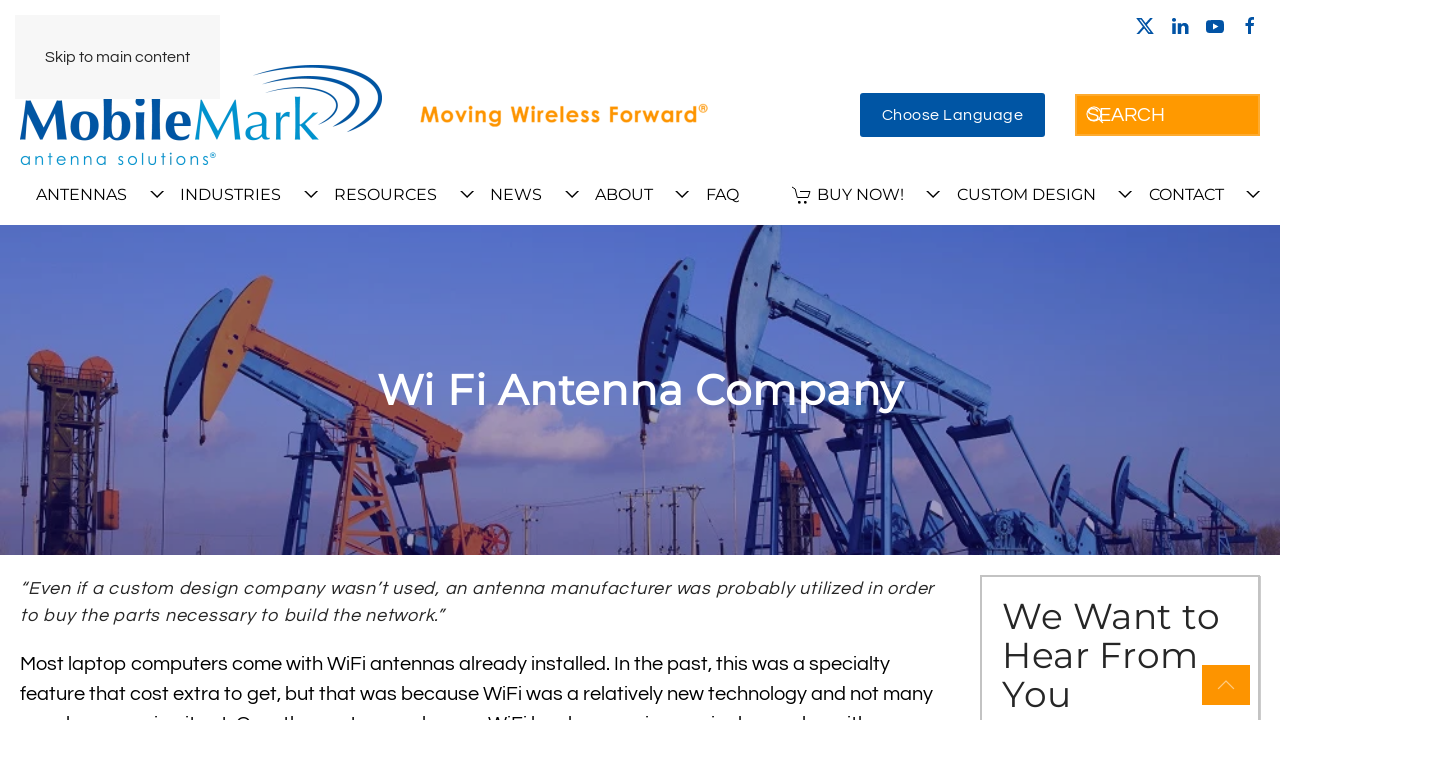

--- FILE ---
content_type: text/html; charset=UTF-8
request_url: https://www.mobilemark.com/antenna-solutions/wifi-antennas/wi-fi-antenna-company/
body_size: 23241
content:
<!DOCTYPE html>
<html lang="en-US">
    <head>
        <meta charset="UTF-8">
<script>
var gform;gform||(document.addEventListener("gform_main_scripts_loaded",function(){gform.scriptsLoaded=!0}),document.addEventListener("gform/theme/scripts_loaded",function(){gform.themeScriptsLoaded=!0}),window.addEventListener("DOMContentLoaded",function(){gform.domLoaded=!0}),gform={domLoaded:!1,scriptsLoaded:!1,themeScriptsLoaded:!1,isFormEditor:()=>"function"==typeof InitializeEditor,callIfLoaded:function(o){return!(!gform.domLoaded||!gform.scriptsLoaded||!gform.themeScriptsLoaded&&!gform.isFormEditor()||(gform.isFormEditor()&&console.warn("The use of gform.initializeOnLoaded() is deprecated in the form editor context and will be removed in Gravity Forms 3.1."),o(),0))},initializeOnLoaded:function(o){gform.callIfLoaded(o)||(document.addEventListener("gform_main_scripts_loaded",()=>{gform.scriptsLoaded=!0,gform.callIfLoaded(o)}),document.addEventListener("gform/theme/scripts_loaded",()=>{gform.themeScriptsLoaded=!0,gform.callIfLoaded(o)}),window.addEventListener("DOMContentLoaded",()=>{gform.domLoaded=!0,gform.callIfLoaded(o)}))},hooks:{action:{},filter:{}},addAction:function(o,r,e,t){gform.addHook("action",o,r,e,t)},addFilter:function(o,r,e,t){gform.addHook("filter",o,r,e,t)},doAction:function(o){gform.doHook("action",o,arguments)},applyFilters:function(o){return gform.doHook("filter",o,arguments)},removeAction:function(o,r){gform.removeHook("action",o,r)},removeFilter:function(o,r,e){gform.removeHook("filter",o,r,e)},addHook:function(o,r,e,t,n){null==gform.hooks[o][r]&&(gform.hooks[o][r]=[]);var d=gform.hooks[o][r];null==n&&(n=r+"_"+d.length),gform.hooks[o][r].push({tag:n,callable:e,priority:t=null==t?10:t})},doHook:function(r,o,e){var t;if(e=Array.prototype.slice.call(e,1),null!=gform.hooks[r][o]&&((o=gform.hooks[r][o]).sort(function(o,r){return o.priority-r.priority}),o.forEach(function(o){"function"!=typeof(t=o.callable)&&(t=window[t]),"action"==r?t.apply(null,e):e[0]=t.apply(null,e)})),"filter"==r)return e[0]},removeHook:function(o,r,t,n){var e;null!=gform.hooks[o][r]&&(e=(e=gform.hooks[o][r]).filter(function(o,r,e){return!!(null!=n&&n!=o.tag||null!=t&&t!=o.priority)}),gform.hooks[o][r]=e)}});
</script>

        <meta name="viewport" content="width=device-width, initial-scale=1">
                <meta name='robots' content='index, follow, max-image-preview:large, max-snippet:-1, max-video-preview:-1' />

	<!-- This site is optimized with the Yoast SEO Premium plugin v26.7 (Yoast SEO v26.8) - https://yoast.com/product/yoast-seo-premium-wordpress/ -->
	<title>Wi Fi Antenna Company, Wi Fi Antenna , Wi Max Antenna</title>
	<meta name="description" content="Wi Fi Antenna Company: WiFi antennas come standard in many laptop computers. The popularity of connecting to the Internet through WiFi networks is continuing to increase, making the market for these antennas very strong." />
	<link rel="canonical" href="https://www.mobilemark.com/antenna-solutions/wifi-antennas/wi-fi-antenna-company/" />
	<meta property="og:locale" content="en_US" />
	<meta property="og:type" content="article" />
	<meta property="og:title" content="Wi Fi Antenna Company" />
	<meta property="og:description" content="Wi Fi Antenna Company: WiFi antennas come standard in many laptop computers. The popularity of connecting to the Internet through WiFi networks is continuing to increase, making the market for these antennas very strong." />
	<meta property="og:url" content="https://www.mobilemark.com/antenna-solutions/wifi-antennas/wi-fi-antenna-company/" />
	<meta property="og:site_name" content="MobileMark" />
	<meta property="article:publisher" content="https://www.facebook.com/mobilemarkinc" />
	<meta property="article:modified_time" content="2024-10-02T19:14:32+00:00" />
	<meta name="twitter:card" content="summary_large_image" />
	<meta name="twitter:site" content="@MobileMarkInc" />
	<meta name="twitter:label1" content="Est. reading time" />
	<meta name="twitter:data1" content="2 minutes" />
	<script type="application/ld+json" class="yoast-schema-graph">{"@context":"https://schema.org","@graph":[{"@type":"WebPage","@id":"https://www.mobilemark.com/antenna-solutions/wifi-antennas/wi-fi-antenna-company/","url":"https://www.mobilemark.com/antenna-solutions/wifi-antennas/wi-fi-antenna-company/","name":"Wi Fi Antenna Company, Wi Fi Antenna , Wi Max Antenna","isPartOf":{"@id":"https://www.mobilemark.com/#website"},"datePublished":"2019-05-21T16:25:19+00:00","dateModified":"2024-10-02T19:14:32+00:00","description":"Wi Fi Antenna Company: WiFi antennas come standard in many laptop computers. The popularity of connecting to the Internet through WiFi networks is continuing to increase, making the market for these antennas very strong.","breadcrumb":{"@id":"https://www.mobilemark.com/antenna-solutions/wifi-antennas/wi-fi-antenna-company/#breadcrumb"},"inLanguage":"en-US","potentialAction":[{"@type":"ReadAction","target":["https://www.mobilemark.com/antenna-solutions/wifi-antennas/wi-fi-antenna-company/"]}]},{"@type":"BreadcrumbList","@id":"https://www.mobilemark.com/antenna-solutions/wifi-antennas/wi-fi-antenna-company/#breadcrumb","itemListElement":[{"@type":"ListItem","position":1,"name":"Home","item":"https://www.mobilemark.com/"},{"@type":"ListItem","position":2,"name":"Antenna Solutions","item":"https://www.mobilemark.com/antenna-solutions/"},{"@type":"ListItem","position":3,"name":"WiFi Antennas","item":"https://www.mobilemark.com/antenna-solutions/wifi-antennas/"},{"@type":"ListItem","position":4,"name":"Wi Fi Antenna Company"}]},{"@type":"WebSite","@id":"https://www.mobilemark.com/#website","url":"https://www.mobilemark.com/","name":"MobileMark","description":"Antenna Solutions","publisher":{"@id":"https://www.mobilemark.com/#organization"},"potentialAction":[{"@type":"SearchAction","target":{"@type":"EntryPoint","urlTemplate":"https://www.mobilemark.com/?s={search_term_string}"},"query-input":{"@type":"PropertyValueSpecification","valueRequired":true,"valueName":"search_term_string"}}],"inLanguage":"en-US"},{"@type":["Organization","Place"],"@id":"https://www.mobilemark.com/#organization","name":"MobileMark","url":"https://www.mobilemark.com/","logo":{"@id":"https://www.mobilemark.com/antenna-solutions/wifi-antennas/wi-fi-antenna-company/#local-main-organization-logo"},"image":{"@id":"https://www.mobilemark.com/antenna-solutions/wifi-antennas/wi-fi-antenna-company/#local-main-organization-logo"},"sameAs":["https://www.facebook.com/mobilemarkinc","https://x.com/MobileMarkInc","https://www.linkedin.com/company/mobile-mark-inc-/","https://www.youtube.com/channel/UCilqi_eyKniu_eFAn3QKptg"],"telephone":[],"openingHoursSpecification":[{"@type":"OpeningHoursSpecification","dayOfWeek":["Monday","Tuesday","Wednesday","Thursday","Friday","Saturday","Sunday"],"opens":"09:00","closes":"17:00"}]},{"@type":"ImageObject","inLanguage":"en-US","@id":"https://www.mobilemark.com/antenna-solutions/wifi-antennas/wi-fi-antenna-company/#local-main-organization-logo","url":"https://www.mobilemark.com/wp-content/uploads/2024/06/MobileMark_40th_Logo_Rev2_Transparent.png","contentUrl":"https://www.mobilemark.com/wp-content/uploads/2024/06/MobileMark_40th_Logo_Rev2_Transparent.png","width":792,"height":240,"caption":"MobileMark"}]}</script>
	<!-- / Yoast SEO Premium plugin. -->


<link rel='dns-prefetch' href='//www.google.com' />
<style id='wp-emoji-styles-inline-css'>

	img.wp-smiley, img.emoji {
		display: inline !important;
		border: none !important;
		box-shadow: none !important;
		height: 1em !important;
		width: 1em !important;
		margin: 0 0.07em !important;
		vertical-align: -0.1em !important;
		background: none !important;
		padding: 0 !important;
	}
/*# sourceURL=wp-emoji-styles-inline-css */
</style>
<style id='wp-block-library-inline-css'>
:root{--wp-block-synced-color:#7a00df;--wp-block-synced-color--rgb:122,0,223;--wp-bound-block-color:var(--wp-block-synced-color);--wp-editor-canvas-background:#ddd;--wp-admin-theme-color:#007cba;--wp-admin-theme-color--rgb:0,124,186;--wp-admin-theme-color-darker-10:#006ba1;--wp-admin-theme-color-darker-10--rgb:0,107,160.5;--wp-admin-theme-color-darker-20:#005a87;--wp-admin-theme-color-darker-20--rgb:0,90,135;--wp-admin-border-width-focus:2px}@media (min-resolution:192dpi){:root{--wp-admin-border-width-focus:1.5px}}.wp-element-button{cursor:pointer}:root .has-very-light-gray-background-color{background-color:#eee}:root .has-very-dark-gray-background-color{background-color:#313131}:root .has-very-light-gray-color{color:#eee}:root .has-very-dark-gray-color{color:#313131}:root .has-vivid-green-cyan-to-vivid-cyan-blue-gradient-background{background:linear-gradient(135deg,#00d084,#0693e3)}:root .has-purple-crush-gradient-background{background:linear-gradient(135deg,#34e2e4,#4721fb 50%,#ab1dfe)}:root .has-hazy-dawn-gradient-background{background:linear-gradient(135deg,#faaca8,#dad0ec)}:root .has-subdued-olive-gradient-background{background:linear-gradient(135deg,#fafae1,#67a671)}:root .has-atomic-cream-gradient-background{background:linear-gradient(135deg,#fdd79a,#004a59)}:root .has-nightshade-gradient-background{background:linear-gradient(135deg,#330968,#31cdcf)}:root .has-midnight-gradient-background{background:linear-gradient(135deg,#020381,#2874fc)}:root{--wp--preset--font-size--normal:16px;--wp--preset--font-size--huge:42px}.has-regular-font-size{font-size:1em}.has-larger-font-size{font-size:2.625em}.has-normal-font-size{font-size:var(--wp--preset--font-size--normal)}.has-huge-font-size{font-size:var(--wp--preset--font-size--huge)}.has-text-align-center{text-align:center}.has-text-align-left{text-align:left}.has-text-align-right{text-align:right}.has-fit-text{white-space:nowrap!important}#end-resizable-editor-section{display:none}.aligncenter{clear:both}.items-justified-left{justify-content:flex-start}.items-justified-center{justify-content:center}.items-justified-right{justify-content:flex-end}.items-justified-space-between{justify-content:space-between}.screen-reader-text{border:0;clip-path:inset(50%);height:1px;margin:-1px;overflow:hidden;padding:0;position:absolute;width:1px;word-wrap:normal!important}.screen-reader-text:focus{background-color:#ddd;clip-path:none;color:#444;display:block;font-size:1em;height:auto;left:5px;line-height:normal;padding:15px 23px 14px;text-decoration:none;top:5px;width:auto;z-index:100000}html :where(.has-border-color){border-style:solid}html :where([style*=border-top-color]){border-top-style:solid}html :where([style*=border-right-color]){border-right-style:solid}html :where([style*=border-bottom-color]){border-bottom-style:solid}html :where([style*=border-left-color]){border-left-style:solid}html :where([style*=border-width]){border-style:solid}html :where([style*=border-top-width]){border-top-style:solid}html :where([style*=border-right-width]){border-right-style:solid}html :where([style*=border-bottom-width]){border-bottom-style:solid}html :where([style*=border-left-width]){border-left-style:solid}html :where(img[class*=wp-image-]){height:auto;max-width:100%}:where(figure){margin:0 0 1em}html :where(.is-position-sticky){--wp-admin--admin-bar--position-offset:var(--wp-admin--admin-bar--height,0px)}@media screen and (max-width:600px){html :where(.is-position-sticky){--wp-admin--admin-bar--position-offset:0px}}

/*# sourceURL=wp-block-library-inline-css */
</style><link rel='stylesheet' id='wc-blocks-style-css' href='https://www.mobilemark.com/wp-content/plugins/woocommerce/assets/client/blocks/wc-blocks.css?ver=wc-10.4.3' media='all' />
<style id='global-styles-inline-css'>
:root{--wp--preset--aspect-ratio--square: 1;--wp--preset--aspect-ratio--4-3: 4/3;--wp--preset--aspect-ratio--3-4: 3/4;--wp--preset--aspect-ratio--3-2: 3/2;--wp--preset--aspect-ratio--2-3: 2/3;--wp--preset--aspect-ratio--16-9: 16/9;--wp--preset--aspect-ratio--9-16: 9/16;--wp--preset--color--black: #000000;--wp--preset--color--cyan-bluish-gray: #abb8c3;--wp--preset--color--white: #ffffff;--wp--preset--color--pale-pink: #f78da7;--wp--preset--color--vivid-red: #cf2e2e;--wp--preset--color--luminous-vivid-orange: #ff6900;--wp--preset--color--luminous-vivid-amber: #fcb900;--wp--preset--color--light-green-cyan: #7bdcb5;--wp--preset--color--vivid-green-cyan: #00d084;--wp--preset--color--pale-cyan-blue: #8ed1fc;--wp--preset--color--vivid-cyan-blue: #0693e3;--wp--preset--color--vivid-purple: #9b51e0;--wp--preset--gradient--vivid-cyan-blue-to-vivid-purple: linear-gradient(135deg,rgb(6,147,227) 0%,rgb(155,81,224) 100%);--wp--preset--gradient--light-green-cyan-to-vivid-green-cyan: linear-gradient(135deg,rgb(122,220,180) 0%,rgb(0,208,130) 100%);--wp--preset--gradient--luminous-vivid-amber-to-luminous-vivid-orange: linear-gradient(135deg,rgb(252,185,0) 0%,rgb(255,105,0) 100%);--wp--preset--gradient--luminous-vivid-orange-to-vivid-red: linear-gradient(135deg,rgb(255,105,0) 0%,rgb(207,46,46) 100%);--wp--preset--gradient--very-light-gray-to-cyan-bluish-gray: linear-gradient(135deg,rgb(238,238,238) 0%,rgb(169,184,195) 100%);--wp--preset--gradient--cool-to-warm-spectrum: linear-gradient(135deg,rgb(74,234,220) 0%,rgb(151,120,209) 20%,rgb(207,42,186) 40%,rgb(238,44,130) 60%,rgb(251,105,98) 80%,rgb(254,248,76) 100%);--wp--preset--gradient--blush-light-purple: linear-gradient(135deg,rgb(255,206,236) 0%,rgb(152,150,240) 100%);--wp--preset--gradient--blush-bordeaux: linear-gradient(135deg,rgb(254,205,165) 0%,rgb(254,45,45) 50%,rgb(107,0,62) 100%);--wp--preset--gradient--luminous-dusk: linear-gradient(135deg,rgb(255,203,112) 0%,rgb(199,81,192) 50%,rgb(65,88,208) 100%);--wp--preset--gradient--pale-ocean: linear-gradient(135deg,rgb(255,245,203) 0%,rgb(182,227,212) 50%,rgb(51,167,181) 100%);--wp--preset--gradient--electric-grass: linear-gradient(135deg,rgb(202,248,128) 0%,rgb(113,206,126) 100%);--wp--preset--gradient--midnight: linear-gradient(135deg,rgb(2,3,129) 0%,rgb(40,116,252) 100%);--wp--preset--font-size--small: 13px;--wp--preset--font-size--medium: 20px;--wp--preset--font-size--large: 36px;--wp--preset--font-size--x-large: 42px;--wp--preset--spacing--20: 0.44rem;--wp--preset--spacing--30: 0.67rem;--wp--preset--spacing--40: 1rem;--wp--preset--spacing--50: 1.5rem;--wp--preset--spacing--60: 2.25rem;--wp--preset--spacing--70: 3.38rem;--wp--preset--spacing--80: 5.06rem;--wp--preset--shadow--natural: 6px 6px 9px rgba(0, 0, 0, 0.2);--wp--preset--shadow--deep: 12px 12px 50px rgba(0, 0, 0, 0.4);--wp--preset--shadow--sharp: 6px 6px 0px rgba(0, 0, 0, 0.2);--wp--preset--shadow--outlined: 6px 6px 0px -3px rgb(255, 255, 255), 6px 6px rgb(0, 0, 0);--wp--preset--shadow--crisp: 6px 6px 0px rgb(0, 0, 0);}:where(.is-layout-flex){gap: 0.5em;}:where(.is-layout-grid){gap: 0.5em;}body .is-layout-flex{display: flex;}.is-layout-flex{flex-wrap: wrap;align-items: center;}.is-layout-flex > :is(*, div){margin: 0;}body .is-layout-grid{display: grid;}.is-layout-grid > :is(*, div){margin: 0;}:where(.wp-block-columns.is-layout-flex){gap: 2em;}:where(.wp-block-columns.is-layout-grid){gap: 2em;}:where(.wp-block-post-template.is-layout-flex){gap: 1.25em;}:where(.wp-block-post-template.is-layout-grid){gap: 1.25em;}.has-black-color{color: var(--wp--preset--color--black) !important;}.has-cyan-bluish-gray-color{color: var(--wp--preset--color--cyan-bluish-gray) !important;}.has-white-color{color: var(--wp--preset--color--white) !important;}.has-pale-pink-color{color: var(--wp--preset--color--pale-pink) !important;}.has-vivid-red-color{color: var(--wp--preset--color--vivid-red) !important;}.has-luminous-vivid-orange-color{color: var(--wp--preset--color--luminous-vivid-orange) !important;}.has-luminous-vivid-amber-color{color: var(--wp--preset--color--luminous-vivid-amber) !important;}.has-light-green-cyan-color{color: var(--wp--preset--color--light-green-cyan) !important;}.has-vivid-green-cyan-color{color: var(--wp--preset--color--vivid-green-cyan) !important;}.has-pale-cyan-blue-color{color: var(--wp--preset--color--pale-cyan-blue) !important;}.has-vivid-cyan-blue-color{color: var(--wp--preset--color--vivid-cyan-blue) !important;}.has-vivid-purple-color{color: var(--wp--preset--color--vivid-purple) !important;}.has-black-background-color{background-color: var(--wp--preset--color--black) !important;}.has-cyan-bluish-gray-background-color{background-color: var(--wp--preset--color--cyan-bluish-gray) !important;}.has-white-background-color{background-color: var(--wp--preset--color--white) !important;}.has-pale-pink-background-color{background-color: var(--wp--preset--color--pale-pink) !important;}.has-vivid-red-background-color{background-color: var(--wp--preset--color--vivid-red) !important;}.has-luminous-vivid-orange-background-color{background-color: var(--wp--preset--color--luminous-vivid-orange) !important;}.has-luminous-vivid-amber-background-color{background-color: var(--wp--preset--color--luminous-vivid-amber) !important;}.has-light-green-cyan-background-color{background-color: var(--wp--preset--color--light-green-cyan) !important;}.has-vivid-green-cyan-background-color{background-color: var(--wp--preset--color--vivid-green-cyan) !important;}.has-pale-cyan-blue-background-color{background-color: var(--wp--preset--color--pale-cyan-blue) !important;}.has-vivid-cyan-blue-background-color{background-color: var(--wp--preset--color--vivid-cyan-blue) !important;}.has-vivid-purple-background-color{background-color: var(--wp--preset--color--vivid-purple) !important;}.has-black-border-color{border-color: var(--wp--preset--color--black) !important;}.has-cyan-bluish-gray-border-color{border-color: var(--wp--preset--color--cyan-bluish-gray) !important;}.has-white-border-color{border-color: var(--wp--preset--color--white) !important;}.has-pale-pink-border-color{border-color: var(--wp--preset--color--pale-pink) !important;}.has-vivid-red-border-color{border-color: var(--wp--preset--color--vivid-red) !important;}.has-luminous-vivid-orange-border-color{border-color: var(--wp--preset--color--luminous-vivid-orange) !important;}.has-luminous-vivid-amber-border-color{border-color: var(--wp--preset--color--luminous-vivid-amber) !important;}.has-light-green-cyan-border-color{border-color: var(--wp--preset--color--light-green-cyan) !important;}.has-vivid-green-cyan-border-color{border-color: var(--wp--preset--color--vivid-green-cyan) !important;}.has-pale-cyan-blue-border-color{border-color: var(--wp--preset--color--pale-cyan-blue) !important;}.has-vivid-cyan-blue-border-color{border-color: var(--wp--preset--color--vivid-cyan-blue) !important;}.has-vivid-purple-border-color{border-color: var(--wp--preset--color--vivid-purple) !important;}.has-vivid-cyan-blue-to-vivid-purple-gradient-background{background: var(--wp--preset--gradient--vivid-cyan-blue-to-vivid-purple) !important;}.has-light-green-cyan-to-vivid-green-cyan-gradient-background{background: var(--wp--preset--gradient--light-green-cyan-to-vivid-green-cyan) !important;}.has-luminous-vivid-amber-to-luminous-vivid-orange-gradient-background{background: var(--wp--preset--gradient--luminous-vivid-amber-to-luminous-vivid-orange) !important;}.has-luminous-vivid-orange-to-vivid-red-gradient-background{background: var(--wp--preset--gradient--luminous-vivid-orange-to-vivid-red) !important;}.has-very-light-gray-to-cyan-bluish-gray-gradient-background{background: var(--wp--preset--gradient--very-light-gray-to-cyan-bluish-gray) !important;}.has-cool-to-warm-spectrum-gradient-background{background: var(--wp--preset--gradient--cool-to-warm-spectrum) !important;}.has-blush-light-purple-gradient-background{background: var(--wp--preset--gradient--blush-light-purple) !important;}.has-blush-bordeaux-gradient-background{background: var(--wp--preset--gradient--blush-bordeaux) !important;}.has-luminous-dusk-gradient-background{background: var(--wp--preset--gradient--luminous-dusk) !important;}.has-pale-ocean-gradient-background{background: var(--wp--preset--gradient--pale-ocean) !important;}.has-electric-grass-gradient-background{background: var(--wp--preset--gradient--electric-grass) !important;}.has-midnight-gradient-background{background: var(--wp--preset--gradient--midnight) !important;}.has-small-font-size{font-size: var(--wp--preset--font-size--small) !important;}.has-medium-font-size{font-size: var(--wp--preset--font-size--medium) !important;}.has-large-font-size{font-size: var(--wp--preset--font-size--large) !important;}.has-x-large-font-size{font-size: var(--wp--preset--font-size--x-large) !important;}
/*# sourceURL=global-styles-inline-css */
</style>

<style id='classic-theme-styles-inline-css'>
/*! This file is auto-generated */
.wp-block-button__link{color:#fff;background-color:#32373c;border-radius:9999px;box-shadow:none;text-decoration:none;padding:calc(.667em + 2px) calc(1.333em + 2px);font-size:1.125em}.wp-block-file__button{background:#32373c;color:#fff;text-decoration:none}
/*# sourceURL=/wp-includes/css/classic-themes.min.css */
</style>
<link rel='stylesheet' id='gp_social_style-css' href='https://www.mobilemark.com/wp-content/plugins/genesispro/css/gpSocialStyle.min.css?ver=6.9' media='all' />
<style id='gp_social_style-inline-css'>
.gp_social_icons{ list-style: none !important; min-height:10px; } .gp_social_icons li{ float: left !important; margin: 0px 5px !important; } .gp_social_icons li a{ text-decoration: none; } .gp_social_icons a i { color:#fd9400; font-size:30px !important; } .gp_social_icons a:hover i { color:#0055a4 }
/*# sourceURL=gp_social_style-inline-css */
</style>
<link rel='stylesheet' id='gp_fontawesome-tw_style-css' href='https://www.mobilemark.com/wp-content/plugins/genesispro/css/font-new-awesome.min.css?ver=6.9' media='all' />
<link rel='stylesheet' id='gp_fontawesome_style-css' href='https://www.mobilemark.com/wp-content/plugins/genesispro/css/font-awesome.min.css?ver=6.9' media='all' />
<style id='woocommerce-inline-inline-css'>
.woocommerce form .form-row .required { visibility: visible; }
/*# sourceURL=woocommerce-inline-inline-css */
</style>
<link rel='stylesheet' id='dashicons-css' href='https://www.mobilemark.com/wp-includes/css/dashicons.min.css?ver=6.9' media='all' />
<link rel='stylesheet' id='wpfda_frontend-css' href='https://www.mobilemark.com/wp-content/plugins/wp-file-download-cloud-addon//app/site/assets/css/frontend.css?ver=6.9' media='all' />
<link rel='stylesheet' id='gforms_reset_css-css' href='https://www.mobilemark.com/wp-content/plugins/gravityforms/legacy/css/formreset.min.css?ver=2.9.26' media='all' />
<link rel='stylesheet' id='gforms_formsmain_css-css' href='https://www.mobilemark.com/wp-content/plugins/gravityforms/legacy/css/formsmain.min.css?ver=2.9.26' media='all' />
<link rel='stylesheet' id='gforms_ready_class_css-css' href='https://www.mobilemark.com/wp-content/plugins/gravityforms/legacy/css/readyclass.min.css?ver=2.9.26' media='all' />
<link rel='stylesheet' id='gforms_browsers_css-css' href='https://www.mobilemark.com/wp-content/plugins/gravityforms/legacy/css/browsers.min.css?ver=2.9.26' media='all' />
<link href="https://www.mobilemark.com/wp-content/themes/yootheme-child/css/theme.1.css?ver=1769009580" rel="stylesheet">
<link href="https://www.mobilemark.com/wp-content/themes/yootheme-child/css/custom.css?ver=5.0.5" rel="stylesheet">
<script src="https://www.google.com/recaptcha/api.js?ver=6.9" id="google-recaptcha-js"></script>
<script src="https://www.mobilemark.com/wp-includes/js/jquery/jquery.min.js?ver=3.7.1" id="jquery-core-js"></script>
<script src="https://www.mobilemark.com/wp-includes/js/jquery/jquery-migrate.min.js?ver=3.4.1" id="jquery-migrate-js"></script>
<script id="gp_socialshare_script-js-extra">
var wsis = {"ajax_url":"https://www.mobilemark.com/wp-admin/admin-ajax.php","home_url":"https://www.mobilemark.com"};
//# sourceURL=gp_socialshare_script-js-extra
</script>
<script src="https://www.mobilemark.com/wp-content/plugins/genesispro/js/gpSocialShare.min.js?ver=6.9" id="gp_socialshare_script-js"></script>
<script src="https://www.mobilemark.com/wp-content/plugins/woocommerce/assets/js/jquery-blockui/jquery.blockUI.min.js?ver=2.7.0-wc.10.4.3" id="wc-jquery-blockui-js" defer data-wp-strategy="defer"></script>
<script id="wc-add-to-cart-js-extra">
var wc_add_to_cart_params = {"ajax_url":"/wp-admin/admin-ajax.php","wc_ajax_url":"/?wc-ajax=%%endpoint%%","i18n_view_cart":"View cart","cart_url":"https://www.mobilemark.com/?page_id=12927","is_cart":"","cart_redirect_after_add":"no"};
//# sourceURL=wc-add-to-cart-js-extra
</script>
<script src="https://www.mobilemark.com/wp-content/plugins/woocommerce/assets/js/frontend/add-to-cart.min.js?ver=10.4.3" id="wc-add-to-cart-js" defer data-wp-strategy="defer"></script>
<script src="https://www.mobilemark.com/wp-content/plugins/woocommerce/assets/js/js-cookie/js.cookie.min.js?ver=2.1.4-wc.10.4.3" id="wc-js-cookie-js" defer data-wp-strategy="defer"></script>
<script id="woocommerce-js-extra">
var woocommerce_params = {"ajax_url":"/wp-admin/admin-ajax.php","wc_ajax_url":"/?wc-ajax=%%endpoint%%","i18n_password_show":"Show password","i18n_password_hide":"Hide password"};
//# sourceURL=woocommerce-js-extra
</script>
<script src="https://www.mobilemark.com/wp-content/plugins/woocommerce/assets/js/frontend/woocommerce.min.js?ver=10.4.3" id="woocommerce-js" defer data-wp-strategy="defer"></script>
<script src="https://www.mobilemark.com/wp-content/plugins/wp-file-download-cloud-addon/app/site/assets/js/woocommerce.js?ver=6.9" id="wpfd-woo-script-js"></script>
<script defer='defer' src="https://www.mobilemark.com/wp-content/plugins/gravityforms/js/jquery.json.min.js?ver=2.9.26" id="gform_json-js"></script>
<script id="gform_gravityforms-js-extra">
var gf_global = {"gf_currency_config":{"name":"U.S. Dollar","symbol_left":"$","symbol_right":"","symbol_padding":"","thousand_separator":",","decimal_separator":".","decimals":2,"code":"USD"},"base_url":"https://www.mobilemark.com/wp-content/plugins/gravityforms","number_formats":[],"spinnerUrl":"https://www.mobilemark.com/wp-content/plugins/gravityforms/images/spinner.svg","version_hash":"a8d553507e096de2858e8d40614f46fe","strings":{"newRowAdded":"New row added.","rowRemoved":"Row removed","formSaved":"The form has been saved.  The content contains the link to return and complete the form."}};
var gform_i18n = {"datepicker":{"days":{"monday":"Mo","tuesday":"Tu","wednesday":"We","thursday":"Th","friday":"Fr","saturday":"Sa","sunday":"Su"},"months":{"january":"January","february":"February","march":"March","april":"April","may":"May","june":"June","july":"July","august":"August","september":"September","october":"October","november":"November","december":"December"},"firstDay":1,"iconText":"Select date"}};
var gf_legacy_multi = {"4":"1"};
var gform_gravityforms = {"strings":{"invalid_file_extension":"This type of file is not allowed. Must be one of the following:","delete_file":"Delete this file","in_progress":"in progress","file_exceeds_limit":"File exceeds size limit","illegal_extension":"This type of file is not allowed.","max_reached":"Maximum number of files reached","unknown_error":"There was a problem while saving the file on the server","currently_uploading":"Please wait for the uploading to complete","cancel":"Cancel","cancel_upload":"Cancel this upload","cancelled":"Cancelled","error":"Error","message":"Message"},"vars":{"images_url":"https://www.mobilemark.com/wp-content/plugins/gravityforms/images"}};
//# sourceURL=gform_gravityforms-js-extra
</script>
<script id="gform_gravityforms-js-before">

//# sourceURL=gform_gravityforms-js-before
</script>
<script defer='defer' src="https://www.mobilemark.com/wp-content/plugins/gravityforms/js/gravityforms.min.js?ver=2.9.26" id="gform_gravityforms-js"></script>
<script defer='defer' src="https://www.google.com/recaptcha/api.js?hl=en&amp;ver=6.9#038;render=explicit" id="gform_recaptcha-js"></script>
<script defer='defer' src="https://www.mobilemark.com/wp-content/plugins/gravityforms/assets/js/dist/utils.min.js?ver=48a3755090e76a154853db28fc254681" id="gform_gravityforms_utils-js"></script>
<link rel="https://api.w.org/" href="https://www.mobilemark.com/wp-json/" /><link rel="alternate" title="JSON" type="application/json" href="https://www.mobilemark.com/wp-json/wp/v2/pages/2382" /><link rel="EditURI" type="application/rsd+xml" title="RSD" href="https://www.mobilemark.com/xmlrpc.php?rsd" />
<!-- Google Tag Manager -->
<script>(function(w,d,s,l,i){w[l]=w[l]||[];w[l].push({'gtm.start':
new Date().getTime(),event:'gtm.js'});var f=d.getElementsByTagName(s)[0],
j=d.createElement(s),dl=l!='dataLayer'?'&l='+l:'';j.async=true;j.src=
'https://www.googletagmanager.com/gtm.js?id='+i+dl;f.parentNode.insertBefore(j,f);
})(window,document,'script','dataLayer','GTM-T2J35QJ');</script>
<!-- End Google Tag Manager --><link rel="icon" href="/wp-content/uploads/2019/04/mobile-mark-favicon.png" sizes="any">
<link rel="apple-touch-icon" href="/wp-content/uploads/2019/04/mobile-mark-favicon.png">	<noscript><style>.woocommerce-product-gallery{ opacity: 1 !important; }</style></noscript>
	<script src="https://www.mobilemark.com/wp-content/themes/yootheme/assets/site/js/consent.js?ver=5.0.5" type="module"></script>
<script>window.yootheme ||= {}; yootheme.consent = {"type":"optin","banner_layout":"section-bottom","categories":{"functional":[],"preferences":["openstreetmap"]}};</script>
<script src="https://www.mobilemark.com/wp-content/themes/yootheme/vendor/assets/uikit/dist/js/uikit.min.js?ver=5.0.5"></script>
<script src="https://www.mobilemark.com/wp-content/themes/yootheme/vendor/assets/uikit/dist/js/uikit-icons.min.js?ver=5.0.5"></script>
<script src="https://www.mobilemark.com/wp-content/themes/yootheme/assets/site/js/theme.js?ver=5.0.5"></script>
<script>window.yootheme ||= {}; yootheme.theme = {"i18n":{"close":{"label":"Close","0":"yootheme"},"totop":{"label":"Back to top","0":"yootheme"},"marker":{"label":"Open","0":"yootheme"},"navbarToggleIcon":{"label":"Open menu","0":"yootheme"},"paginationPrevious":{"label":"Previous page","0":"yootheme"},"paginationNext":{"label":"Next page","0":"yootheme"},"searchIcon":{"toggle":"Open Search","submit":"Submit Search"},"slider":{"next":"Next slide","previous":"Previous slide","slideX":"Slide %s","slideLabel":"%s of %s"},"slideshow":{"next":"Next slide","previous":"Previous slide","slideX":"Slide %s","slideLabel":"%s of %s"},"lightboxPanel":{"next":"Next slide","previous":"Previous slide","slideLabel":"%s of %s","close":"Close"}}};</script>
<script src="https://www.mobilemark.com/wp-content/themes/yootheme-child/js/custom.js?ver=5.0.5"></script>
<link rel="icon" href="/wp-content/uploads/2019/04/mobile-mark-favicon.png" sizes="any">
<link rel="apple-touch-icon" href="/wp-content/uploads/2019/04/mobile-mark-favicon.png">
		<style id="wp-custom-css">
			@media only screen and (max-width: 768px) {
.wk-show-med-plus{display:none;}
}

@media only screen and (min-width: 768px) {
.wk-show-mobile{display:none;}
}
.wpfd_single_footer {
background-color: #8b8b8f;
border-radius: 5px;
text-align: center;
height: 32px;
line-height: 32px;
}
.file[data-catid="2005"] {
display: none !important;
}
.widget_product_categories ul.children a {padding: 2px 0 2px 35px;}

		</style>
		    </head>
    <body class="wp-singular page-template-default page page-id-2382 page-child parent-pageid-2256 wp-theme-yootheme wp-child-theme-yootheme-child  theme-yootheme woocommerce-no-js">

        <!-- Google Tag Manager (noscript) -->
<noscript><iframe src="https://www.googletagmanager.com/ns.html?id=GTM-T2J35QJ"
height="0" width="0" style="display:none;visibility:hidden"></iframe></noscript>
<!-- End Google Tag Manager (noscript) -->
        <div class="uk-hidden-visually uk-notification uk-notification-top-left uk-width-auto">
            <div class="uk-notification-message">
                <a href="#tm-main" class="uk-link-reset">Skip to main content</a>
            </div>
        </div>

        
        
        <div class="tm-page">

                        


<header class="tm-header-mobile uk-hidden@m">


    
        <div class="uk-navbar-container">

            <div class="uk-container uk-container-expand">
                <nav class="uk-navbar" uk-navbar="{&quot;align&quot;:&quot;left&quot;,&quot;container&quot;:&quot;.tm-header-mobile&quot;,&quot;boundary&quot;:&quot;.tm-header-mobile .uk-navbar-container&quot;}">

                                        <div class="uk-navbar-left ">

                        
                                                    <a uk-toggle href="#tm-dialog-mobile" class="uk-navbar-toggle">

        
        <div uk-navbar-toggle-icon></div>

        
    </a>                        
                        
                    </div>
                    
                                        <div class="uk-navbar-center">

                                                    <a href="https://www.mobilemark.com/" aria-label="Back to home" class="uk-logo uk-navbar-item">
    <picture><source type="image/webp" srcset="/wp-content/uploads/yootheme/cache/30/3021e9fd.webp 768w, /wp-content/uploads/yootheme/cache/0b/0bd256c8.webp 1024w, /wp-content/uploads/yootheme/cache/c4/c4c3c8ec.webp 1216w" sizes="(min-width: 1216px) 1216px"><img src="/wp-content/uploads/2025/01/Official-MobileMark-High-Res-PNG.png" width="1216" height="336" alt="Mobile Mark Antenna Solutions"></picture></a>                        
                        
                    </div>
                    
                                        <div class="uk-navbar-right">

                        
                                                    

    <a class="uk-navbar-toggle" href="#search-0-search" uk-search-icon uk-toggle></a>

    <div uk-modal id="search-0-search" class="uk-modal">
        <div class="uk-modal-dialog uk-modal-body">

            
            
                <form id="search-0" action="https://www.mobilemark.com/" method="get" role="search" class="uk-search uk-width-1-1 uk-search-medium"><span uk-search-icon></span><input name="s" placeholder="Search" required aria-label="Search" type="search" class="uk-search-input" autofocus></form>
                
            
        </div>
    </div>

                        
                    </div>
                    
                </nav>
            </div>

        </div>

    



        <div id="tm-dialog-mobile" uk-offcanvas="container: true; overlay: true" mode="slide">
        <div class="uk-offcanvas-bar uk-flex uk-flex-column">

                        <button class="uk-offcanvas-close uk-close-large" type="button" uk-close uk-toggle="cls: uk-close-large; mode: media; media: @s"></button>
            
                        <div class="uk-margin-auto-bottom">
                
<div class="uk-grid uk-child-width-1-1" uk-grid>    <div>
<div class="uk-panel">

    
    <ul class="uk-grid uk-flex-inline uk-flex-middle uk-flex-nowrap uk-grid-small">                    <li><a href="https://www.facebook.com/mobilemarkinc" class="uk-preserve-width uk-icon-link" rel="noreferrer" target="_blank"><span uk-icon="icon: facebook;"></span></a></li>
                    <li><a href="https://www.linkedin.com/company/mobile-mark-inc-/" class="uk-preserve-width uk-icon-link" rel="noreferrer" target="_blank"><span uk-icon="icon: linkedin;"></span></a></li>
                    <li><a href="https://twitter.com/mobilemarkinc" class="uk-preserve-width uk-icon-link" rel="noreferrer" target="_blank"><span uk-icon="icon: twitter;"></span></a></li>
                    <li><a href="https://www.youtube.com/channel/UCilqi_eyKniu_eFAn3QKptg" class="uk-preserve-width uk-icon-link" rel="noreferrer" target="_blank"><span uk-icon="icon: youtube;"></span></a></li>
            </ul>
</div>
</div>    <div>
<div class="uk-panel widget widget_nav_menu" id="nav_menu-3">

    
    
<ul class="uk-nav uk-nav-default">
    
	<li class="menu-item menu-item-type-post_type menu-item-object-page menu-item-has-children uk-parent"><a href="https://www.mobilemark.com/antennas-by-application/">Antennas</a>
	<ul class="uk-nav-sub">

		<li class="menu-item menu-item-type-taxonomy menu-item-object-product_cat"><a href="https://www.mobilemark.com/product-category/new-products/">New Products</a></li>
		<li class="menu-item menu-item-type-taxonomy menu-item-object-product_cat"><a href="https://www.mobilemark.com/product-category/cellular-iot-m2m/">Cellular IoT &amp; M2M</a></li>
		<li class="menu-item menu-item-type-taxonomy menu-item-object-product_cat"><a href="https://www.mobilemark.com/product-category/wifi-networks/">WiFi Networks</a></li>
		<li class="menu-item menu-item-type-taxonomy menu-item-object-product_cat"><a href="https://www.mobilemark.com/product-category/gps-gnss-multiband-by-model/">GPS GNSS Multiband by Model</a></li>
		<li class="menu-item menu-item-type-taxonomy menu-item-object-product_cat"><a href="https://www.mobilemark.com/product-category/gps-gnss-multiband-by-elements/">GPS GNSS Multiband by # elements</a></li>
		<li class="menu-item menu-item-type-taxonomy menu-item-object-product_cat"><a href="https://www.mobilemark.com/product-category/lmr-hf-uhf-vhf-220/">LMR: HF, UHF, VHF, 220</a></li>
		<li class="menu-item menu-item-type-taxonomy menu-item-object-product_cat"><a href="https://www.mobilemark.com/product-category/c-v2x-dsrc-c-its/">C-V2X, DSRC, C-ITS</a></li>
		<li class="menu-item menu-item-type-taxonomy menu-item-object-product_cat"><a href="https://www.mobilemark.com/product-category/active-antennas/">Active Antennas</a></li>
		<li class="menu-item menu-item-type-taxonomy menu-item-object-product_cat"><a href="https://www.mobilemark.com/product-category/specialty-networks/">Specialty Networks</a></li>
		<li class="menu-item menu-item-type-taxonomy menu-item-object-product_cat"><a href="https://www.mobilemark.com/product-category/accessories/">Accessories</a></li>
		<li class="menu-item menu-item-type-taxonomy menu-item-object-product_cat"><a href="https://www.mobilemark.com/product-category/redcap-nr-light/">RedCap/NR-Light</a></li></ul></li>
	<li class="menu-item menu-item-type-post_type menu-item-object-page menu-item-has-children uk-parent"><a href="https://www.mobilemark.com/industries-served/">Industries</a>
	<ul class="uk-nav-sub">

		<li class="menu-item menu-item-type-post_type menu-item-object-page"><a href="https://www.mobilemark.com/industries-served/fleet-management-antenna-solutions/">Fleet Management</a></li>
		<li class="menu-item menu-item-type-post_type menu-item-object-page"><a href="https://www.mobilemark.com/industries-served/626-industry/">5G Ready "6-2-6"</a></li>
		<li class="menu-item menu-item-type-post_type menu-item-object-page"><a href="https://www.mobilemark.com/industries-served/antenna-solutions-precision-agriculture/">Precision Agriculture</a></li>
		<li class="menu-item menu-item-type-post_type menu-item-object-page"><a href="https://www.mobilemark.com/industries-served/medical-iot-connected-healthcare-antenna-solutions/">Medical IoT</a></li>
		<li class="menu-item menu-item-type-post_type menu-item-object-page"><a href="https://www.mobilemark.com/industries-served/industrial-iot/">Industrial IoT</a></li>
		<li class="menu-item menu-item-type-post_type menu-item-object-page"><a href="https://www.mobilemark.com/industries-served/antenna-solutions-cbrs-lte/">CBRS</a></li>
		<li class="menu-item menu-item-type-post_type menu-item-object-page"><a href="https://www.mobilemark.com/industries-served/cellular-m2m-antenna-technology-solutions/">Cellular M2M</a></li>
		<li class="menu-item menu-item-type-post_type menu-item-object-page"><a href="https://www.mobilemark.com/industries-served/public-safety-lte-network-antenna-design/">Public Safety</a></li>
		<li class="menu-item menu-item-type-post_type menu-item-object-page"><a href="https://www.mobilemark.com/industries-served/smart-highway/">Smart Highway</a></li>
		<li class="menu-item menu-item-type-post_type menu-item-object-page"><a href="https://www.mobilemark.com/industries-served/land-mobile-radio-antenna-solutions/">LMR</a></li>
		<li class="menu-item menu-item-type-post_type menu-item-object-page"><a href="https://www.mobilemark.com/industries-served/military/">Military</a></li>
		<li class="menu-item menu-item-type-post_type menu-item-object-page"><a href="https://www.mobilemark.com/industries-served/mining/">Mining</a></li>
		<li class="menu-item menu-item-type-post_type menu-item-object-page"><a href="https://www.mobilemark.com/industries-served/trains/">Trains</a></li>
		<li class="menu-item menu-item-type-post_type menu-item-object-page"><a href="https://www.mobilemark.com/industries-served/utilities/">Utilities</a></li>
		<li class="menu-item menu-item-type-post_type menu-item-object-page"><a href="https://www.mobilemark.com/industries-served/wifi/">WiFi</a></li>
		<li class="menu-item menu-item-type-post_type menu-item-object-page"><a href="https://www.mobilemark.com/industries-served/das-and-in-building/">Infrastructure and Fixed Site</a></li></ul></li>
	<li class="menu-item menu-item-type-custom menu-item-object-custom menu-item-has-children uk-parent"><a href="https://www.mobilemark.com/resources/">Resources</a>
	<ul class="uk-nav-sub">

		<li class="menu-item menu-item-type-custom menu-item-object-custom"><a href="https://www.mobilemark.com/resources/">All Resources</a></li>
		<li class="menu-item menu-item-type-post_type menu-item-object-page menu-item-has-children uk-parent"><a href="https://www.mobilemark.com/engineering/">Engineering</a>
		<ul>

			<li class="menu-item menu-item-type-post_type menu-item-object-page"><a href="https://www.mobilemark.com/engineering/antenna-highlights-flyer/">Antenna Highlights Flyers</a></li>
			<li class="menu-item menu-item-type-post_type menu-item-object-page"><a href="https://www.mobilemark.com/engineering/technical-engineering-white-papers/">White Papers</a></li>
			<li class="menu-item menu-item-type-post_type menu-item-object-page"><a href="https://www.mobilemark.com/engineering/case-studies/">Case Studies</a></li></ul></li>
		<li class="menu-item menu-item-type-post_type menu-item-object-page"><a href="https://www.mobilemark.com/engineering/router-modem-gateway-match-up-guide/">Router Match Up Guides</a></li>
		<li class="menu-item menu-item-type-custom menu-item-object-custom"><a href="https://www.mobilemark.com/documents-forms/">Documents & Forms</a></li>
		<li class="menu-item menu-item-type-post_type menu-item-object-page"><a href="https://www.mobilemark.com/installation-manuals/">Installation Manuals</a></li></ul></li>
	<li class="menu-item menu-item-type-post_type menu-item-object-page menu-item-has-children uk-parent"><a href="https://www.mobilemark.com/news-events/">News</a>
	<ul class="uk-nav-sub">

		<li class="menu-item menu-item-type-taxonomy menu-item-object-category"><a href="https://www.mobilemark.com/articles/blogs/">Blogs</a></li>
		<li class="menu-item menu-item-type-taxonomy menu-item-object-category"><a href="https://www.mobilemark.com/articles/press-releases/">Press Release</a></li>
		<li class="menu-item menu-item-type-post_type menu-item-object-page"><a href="https://www.mobilemark.com/events/">Events</a></li>
		<li class="menu-item menu-item-type-taxonomy menu-item-object-category"><a href="https://www.mobilemark.com/articles/videos/">Videos</a></li></ul></li>
	<li class="menu-item menu-item-type-post_type menu-item-object-page menu-item-has-children uk-parent"><a href="https://www.mobilemark.com/about/">About</a>
	<ul class="uk-nav-sub">

		<li class="menu-item menu-item-type-post_type menu-item-object-page"><a href="https://www.mobilemark.com/brands/">Brands</a></li>
		<li class="menu-item menu-item-type-post_type menu-item-object-page"><a href="https://www.mobilemark.com/about/company-overview/">Company Overview</a></li>
		<li class="menu-item menu-item-type-post_type menu-item-object-page menu-item-has-children uk-parent"><a href="https://www.mobilemark.com/about/company-culture/">Work Life</a>
		<ul>

			<li class="menu-item menu-item-type-post_type menu-item-object-page"><a href="https://www.mobilemark.com/about/company-culture/a-message-from-mobile-mark/">A Message From Mobile Mark</a></li>
			<li class="menu-item menu-item-type-post_type menu-item-object-page"><a href="https://www.mobilemark.com/management-team/">Management Team</a></li>
			<li class="menu-item menu-item-type-post_type menu-item-object-page"><a href="https://www.mobilemark.com/testimonials/">Testimonials</a></li></ul></li>
		<li class="menu-item menu-item-type-post_type menu-item-object-page"><a href="https://www.mobilemark.com/about/careers/">Careers</a></li>
		<li class="menu-item menu-item-type-post_type menu-item-object-page menu-item-has-children uk-parent"><a href="https://www.mobilemark.com/engineering/">Engineering</a>
		<ul>

			<li class="menu-item menu-item-type-post_type menu-item-object-page"><a href="https://www.mobilemark.com/engineering/router-modem-gateway-match-up-guide/">Router Match Up Guides</a></li>
			<li class="menu-item menu-item-type-post_type menu-item-object-page"><a href="https://www.mobilemark.com/engineering/antenna-highlights-flyer/">Antenna Highlights Flyers</a></li>
			<li class="menu-item menu-item-type-post_type menu-item-object-page"><a href="https://www.mobilemark.com/engineering/technical-engineering-white-papers/">White Papers</a></li>
			<li class="menu-item menu-item-type-post_type menu-item-object-page"><a href="https://www.mobilemark.com/engineering/case-studies/">Case Studies</a></li></ul></li></ul></li>
	<li class="menu-item menu-item-type-post_type menu-item-object-page"><a href="https://www.mobilemark.com/about/faq/">FAQ</a></li>
	<li class="menu-item menu-item-type-custom menu-item-object-custom menu-item-has-children uk-parent"><a href="https://theantennastore.com/" target="_blank"><span class="uk-margin-xsmall-right" uk-icon="icon: cart;"></span> Buy Now!</a>
	<ul class="uk-nav-sub">

		<li class="menu-item menu-item-type-custom menu-item-object-custom"><a href="https://www.mobilemark.com/about/faq/antennas-in-stock/">Antennas Ready to Ship</a></li>
		<li class="menu-item menu-item-type-custom menu-item-object-custom"><a href="https://theantennastore.com/" target="_blank">eStore</a></li>
		<li class="menu-item menu-item-type-post_type menu-item-object-page menu-item-has-children uk-parent"><a href="https://www.mobilemark.com/solutions-partner/">Solutions Partner</a>
		<ul>

			<li class="menu-item menu-item-type-post_type menu-item-object-page"><a href="https://www.mobilemark.com/distributors/">Distributors</a></li>
			<li class="menu-item menu-item-type-post_type menu-item-object-page"><a href="https://www.mobilemark.com/mmar-partners/">MMAR Partners</a></li>
			<li class="menu-item menu-item-type-post_type menu-item-object-page"><a href="https://www.mobilemark.com/oem-partners/">OEM Partners</a></li></ul></li></ul></li>
	<li class="menu-item menu-item-type-post_type menu-item-object-page menu-item-has-children uk-parent"><a href="https://www.mobilemark.com/custom-design/">Custom Design</a>
	<ul class="uk-nav-sub">

		<li class="menu-item menu-item-type-post_type menu-item-object-page"><a href="https://www.mobilemark.com/custom-design/antenna-engineering-expertise/">Engineering Expertise</a></li>
		<li class="menu-item menu-item-type-post_type menu-item-object-page"><a href="https://www.mobilemark.com/custom-design/antenna-customization-prototyping/">Prototyping</a></li>
		<li class="menu-item menu-item-type-post_type menu-item-object-page"><a href="https://www.mobilemark.com/custom-design/antenna-testing-capabilities/">Testing</a></li>
		<li class="menu-item menu-item-type-post_type menu-item-object-page"><a href="https://www.mobilemark.com/custom-design/contract-assembly-services/">Contract Assembly</a></li></ul></li>
	<li class="menu-item menu-item-type-post_type menu-item-object-page menu-item-has-children uk-parent"><a href="https://www.mobilemark.com/contact-us/">Contact</a>
	<ul class="uk-nav-sub">

		<li class="menu-item menu-item-type-post_type menu-item-object-page"><a href="https://www.mobilemark.com/contact-us/human-resources/">Human Resources</a></li></ul></li></ul>

</div>
</div></div>            </div>
            
            
        </div>
    </div>
    
    
    

</header>


<div class="tm-toolbar tm-toolbar-default uk-visible@m">
    <div class="uk-container uk-flex uk-flex-middle">

        
                <div class="uk-margin-auto-left">
            <div class="uk-grid-medium uk-child-width-auto uk-flex-middle" uk-grid="margin: uk-margin-small-top">
                <div>
<div class="uk-panel widget widget_builderwidget" id="builderwidget-2">

    
    
<div class="uk-grid-margin uk-grid tm-grid-expand uk-child-width-1-1">
    
        
<div class="uk-width-1-1">
    
        
            
            
            
                
                    
<div class="uk-margin" uk-scrollspy="target: [uk-scrollspy-class];">    <ul class="uk-child-width-auto uk-grid-column-small uk-flex-inline uk-flex-middle" uk-grid>
            <li class="el-item">
<a class="el-link uk-icon-link" href="https://twitter.com/mobilemarkinc" target="_blank"><span uk-icon="icon: twitter;"></span></a></li>
            <li class="el-item">
<a class="el-link uk-icon-link" href="https://www.linkedin.com/company/mobile-mark-inc-/posts/?feedView=all" target="_blank"><span uk-icon="icon: linkedin;"></span></a></li>
            <li class="el-item">
<a class="el-link uk-icon-link" href="https://www.youtube.com/channel/UCilqi_eyKniu_eFAn3QKptg" target="_blank"><span uk-icon="icon: youtube;"></span></a></li>
            <li class="el-item">
<a class="el-link uk-icon-link" href="https://www.facebook.com/people/Mobile-Mark-Inc-Antenna-Solutions/61553427354112/" target="_blank"><span uk-icon="icon: facebook;"></span></a></li>
    
    </ul></div>
                
            
        
    
</div>
    
</div>
</div>
</div>            </div>
        </div>
        
    </div>
</div>

<header class="tm-header uk-visible@m">






        <div class="tm-headerbar-default tm-headerbar tm-headerbar-top">
        <div class="uk-container uk-container-xlarge">

                        <div class="uk-grid uk-grid-medium uk-child-width-auto uk-flex-middle">
                <div class="">
            
                                        <div class="uk-grid-medium uk-child-width-auto uk-flex-middle" uk-grid><div><a href="https://www.mobilemark.com/" aria-label="Back to home" class="uk-logo">
    <picture><source type="image/webp" srcset="/wp-content/uploads/yootheme/cache/ee/eee7957d.webp 362w, /wp-content/uploads/yootheme/cache/26/2678bd7e.webp 724w" sizes="(min-width: 362px) 362px"><img src="/wp-content/uploads/yootheme/cache/ce/ce50aa83.png" width="362" height="100" alt="Mobile Mark Antenna Solutions"></picture></a></div><div>
<div class="uk-panel widget widget_media_image" id="media_image-11">

    
    <img width="300" height="34" src="https://www.mobilemark.com/wp-content/uploads/2024/03/MobileMark_MWF_Logo_fd9400-300x34.png" class="image wp-image-12836  attachment-medium size-medium" alt="" style="max-width: 100%; height: auto;" decoding="async" srcset="https://www.mobilemark.com/wp-content/uploads/2024/03/MobileMark_MWF_Logo_fd9400-300x34.png 300w, https://www.mobilemark.com/wp-content/uploads/2024/03/MobileMark_MWF_Logo_fd9400-1024x115.png 1024w, https://www.mobilemark.com/wp-content/uploads/2024/03/MobileMark_MWF_Logo_fd9400-768x86.png 768w, https://www.mobilemark.com/wp-content/uploads/2024/03/MobileMark_MWF_Logo_fd9400-1536x172.png 1536w, https://www.mobilemark.com/wp-content/uploads/2024/03/MobileMark_MWF_Logo_fd9400-600x67.png 600w, https://www.mobilemark.com/wp-content/uploads/2024/03/MobileMark_MWF_Logo_fd9400.png 1938w" sizes="(max-width: 300px) 100vw, 300px" />
</div>
</div></div>                    
                            </div>
                <div class="uk-margin-auto-left">

                    <div class="uk-grid-medium uk-child-width-auto uk-flex-middle" uk-grid><div>
<div class="uk-panel widget widget_builderwidget" id="builderwidget-4">

    
    
<div class="uk-grid-margin uk-grid tm-grid-expand uk-child-width-1-1">
    
        
<div class="uk-width-1-1">
    
        
            
            
            
                
                    
<div class="uk-margin">
    
    
        
        
<a class="el-content uk-button uk-button-secondary" href="#translate" uk-scroll>
    
        Choose Language    
    
</a>


        
    
    
</div>

                
            
        
    
</div>
    
</div>
</div>
</div><div>
<div class="uk-panel widget widget_search" id="search-16">

    
    

    <form id="search-2" action="https://www.mobilemark.com/" method="get" role="search" class="uk-search uk-search-navbar"><span uk-search-icon></span><input name="s" placeholder="Search" required aria-label="Search" type="search" class="uk-search-input"></form>
    

</div>
</div></div>
                </div>
            </div>
            
        </div>
    </div>
    
    
                <div uk-sticky media="@m" cls-active="uk-navbar-sticky" sel-target=".uk-navbar-container">
        
            <div class="uk-navbar-container">

                <div class="uk-container uk-container-xlarge">
                    <nav class="uk-navbar uk-navbar-justify uk-flex-auto" uk-navbar="{&quot;align&quot;:&quot;left&quot;,&quot;container&quot;:&quot;.tm-header &gt; [uk-sticky]&quot;,&quot;boundary&quot;:&quot;.tm-header .uk-navbar-container&quot;}">

                                                <div class="uk-navbar-left ">

                                                        
<ul class="uk-navbar-nav">
    
	<li class="menu-item menu-item-type-post_type menu-item-object-page menu-item-has-children uk-parent"><a href="https://www.mobilemark.com/antennas-by-application/">Antennas</a>
	<div class="uk-drop uk-navbar-dropdown"><div><ul class="uk-nav uk-navbar-dropdown-nav">

		<li class="menu-item menu-item-type-taxonomy menu-item-object-product_cat"><a href="https://www.mobilemark.com/product-category/new-products/">New Products</a></li>
		<li class="menu-item menu-item-type-taxonomy menu-item-object-product_cat"><a href="https://www.mobilemark.com/product-category/cellular-iot-m2m/">Cellular IoT &amp; M2M</a></li>
		<li class="menu-item menu-item-type-taxonomy menu-item-object-product_cat"><a href="https://www.mobilemark.com/product-category/wifi-networks/">WiFi Networks</a></li>
		<li class="menu-item menu-item-type-taxonomy menu-item-object-product_cat"><a href="https://www.mobilemark.com/product-category/gps-gnss-multiband-by-model/">GPS GNSS Multiband by Model</a></li>
		<li class="menu-item menu-item-type-taxonomy menu-item-object-product_cat"><a href="https://www.mobilemark.com/product-category/gps-gnss-multiband-by-elements/">GPS GNSS Multiband by # elements</a></li>
		<li class="menu-item menu-item-type-taxonomy menu-item-object-product_cat"><a href="https://www.mobilemark.com/product-category/lmr-hf-uhf-vhf-220/">LMR: HF, UHF, VHF, 220</a></li>
		<li class="menu-item menu-item-type-taxonomy menu-item-object-product_cat"><a href="https://www.mobilemark.com/product-category/c-v2x-dsrc-c-its/">C-V2X, DSRC, C-ITS</a></li>
		<li class="menu-item menu-item-type-taxonomy menu-item-object-product_cat"><a href="https://www.mobilemark.com/product-category/active-antennas/">Active Antennas</a></li>
		<li class="menu-item menu-item-type-taxonomy menu-item-object-product_cat"><a href="https://www.mobilemark.com/product-category/specialty-networks/">Specialty Networks</a></li>
		<li class="menu-item menu-item-type-taxonomy menu-item-object-product_cat"><a href="https://www.mobilemark.com/product-category/accessories/">Accessories</a></li>
		<li class="menu-item menu-item-type-taxonomy menu-item-object-product_cat"><a href="https://www.mobilemark.com/product-category/redcap-nr-light/">RedCap/NR-Light</a></li></ul></div></div></li>
	<li class="menu-item menu-item-type-post_type menu-item-object-page menu-item-has-children uk-parent"><a href="https://www.mobilemark.com/industries-served/">Industries</a>
	<div class="uk-drop uk-navbar-dropdown"><div><ul class="uk-nav uk-navbar-dropdown-nav">

		<li class="menu-item menu-item-type-post_type menu-item-object-page"><a href="https://www.mobilemark.com/industries-served/fleet-management-antenna-solutions/">Fleet Management</a></li>
		<li class="menu-item menu-item-type-post_type menu-item-object-page"><a href="https://www.mobilemark.com/industries-served/626-industry/">5G Ready "6-2-6"</a></li>
		<li class="menu-item menu-item-type-post_type menu-item-object-page"><a href="https://www.mobilemark.com/industries-served/antenna-solutions-precision-agriculture/">Precision Agriculture</a></li>
		<li class="menu-item menu-item-type-post_type menu-item-object-page"><a href="https://www.mobilemark.com/industries-served/medical-iot-connected-healthcare-antenna-solutions/">Medical IoT</a></li>
		<li class="menu-item menu-item-type-post_type menu-item-object-page"><a href="https://www.mobilemark.com/industries-served/industrial-iot/">Industrial IoT</a></li>
		<li class="menu-item menu-item-type-post_type menu-item-object-page"><a href="https://www.mobilemark.com/industries-served/antenna-solutions-cbrs-lte/">CBRS</a></li>
		<li class="menu-item menu-item-type-post_type menu-item-object-page"><a href="https://www.mobilemark.com/industries-served/cellular-m2m-antenna-technology-solutions/">Cellular M2M</a></li>
		<li class="menu-item menu-item-type-post_type menu-item-object-page"><a href="https://www.mobilemark.com/industries-served/public-safety-lte-network-antenna-design/">Public Safety</a></li>
		<li class="menu-item menu-item-type-post_type menu-item-object-page"><a href="https://www.mobilemark.com/industries-served/smart-highway/">Smart Highway</a></li>
		<li class="menu-item menu-item-type-post_type menu-item-object-page"><a href="https://www.mobilemark.com/industries-served/land-mobile-radio-antenna-solutions/">LMR</a></li>
		<li class="menu-item menu-item-type-post_type menu-item-object-page"><a href="https://www.mobilemark.com/industries-served/military/">Military</a></li>
		<li class="menu-item menu-item-type-post_type menu-item-object-page"><a href="https://www.mobilemark.com/industries-served/mining/">Mining</a></li>
		<li class="menu-item menu-item-type-post_type menu-item-object-page"><a href="https://www.mobilemark.com/industries-served/trains/">Trains</a></li>
		<li class="menu-item menu-item-type-post_type menu-item-object-page"><a href="https://www.mobilemark.com/industries-served/utilities/">Utilities</a></li>
		<li class="menu-item menu-item-type-post_type menu-item-object-page"><a href="https://www.mobilemark.com/industries-served/wifi/">WiFi</a></li>
		<li class="menu-item menu-item-type-post_type menu-item-object-page"><a href="https://www.mobilemark.com/industries-served/das-and-in-building/">Infrastructure and Fixed Site</a></li></ul></div></div></li>
	<li class="menu-item menu-item-type-custom menu-item-object-custom menu-item-has-children uk-parent"><a href="https://www.mobilemark.com/resources/">Resources</a>
	<div class="uk-drop uk-navbar-dropdown"><div><ul class="uk-nav uk-navbar-dropdown-nav">

		<li class="menu-item menu-item-type-custom menu-item-object-custom"><a href="https://www.mobilemark.com/resources/">All Resources</a></li>
		<li class="menu-item menu-item-type-post_type menu-item-object-page menu-item-has-children uk-parent"><a href="https://www.mobilemark.com/engineering/">Engineering</a>
		<ul class="uk-nav-sub">

			<li class="menu-item menu-item-type-post_type menu-item-object-page"><a href="https://www.mobilemark.com/engineering/antenna-highlights-flyer/">Antenna Highlights Flyers</a></li>
			<li class="menu-item menu-item-type-post_type menu-item-object-page"><a href="https://www.mobilemark.com/engineering/technical-engineering-white-papers/">White Papers</a></li>
			<li class="menu-item menu-item-type-post_type menu-item-object-page"><a href="https://www.mobilemark.com/engineering/case-studies/">Case Studies</a></li></ul></li>
		<li class="menu-item menu-item-type-post_type menu-item-object-page"><a href="https://www.mobilemark.com/engineering/router-modem-gateway-match-up-guide/">Router Match Up Guides</a></li>
		<li class="menu-item menu-item-type-custom menu-item-object-custom"><a href="https://www.mobilemark.com/documents-forms/">Documents & Forms</a></li>
		<li class="menu-item menu-item-type-post_type menu-item-object-page"><a href="https://www.mobilemark.com/installation-manuals/">Installation Manuals</a></li></ul></div></div></li>
	<li class="menu-item menu-item-type-post_type menu-item-object-page menu-item-has-children uk-parent"><a href="https://www.mobilemark.com/news-events/">News</a>
	<div class="uk-drop uk-navbar-dropdown"><div><ul class="uk-nav uk-navbar-dropdown-nav">

		<li class="menu-item menu-item-type-taxonomy menu-item-object-category"><a href="https://www.mobilemark.com/articles/blogs/">Blogs</a></li>
		<li class="menu-item menu-item-type-taxonomy menu-item-object-category"><a href="https://www.mobilemark.com/articles/press-releases/">Press Release</a></li>
		<li class="menu-item menu-item-type-post_type menu-item-object-page"><a href="https://www.mobilemark.com/events/">Events</a></li>
		<li class="menu-item menu-item-type-taxonomy menu-item-object-category"><a href="https://www.mobilemark.com/articles/videos/">Videos</a></li></ul></div></div></li>
	<li class="menu-item menu-item-type-post_type menu-item-object-page menu-item-has-children uk-parent"><a href="https://www.mobilemark.com/about/">About</a>
	<div class="uk-drop uk-navbar-dropdown"><div><ul class="uk-nav uk-navbar-dropdown-nav">

		<li class="menu-item menu-item-type-post_type menu-item-object-page"><a href="https://www.mobilemark.com/brands/">Brands</a></li>
		<li class="menu-item menu-item-type-post_type menu-item-object-page"><a href="https://www.mobilemark.com/about/company-overview/">Company Overview</a></li>
		<li class="menu-item menu-item-type-post_type menu-item-object-page menu-item-has-children uk-parent"><a href="https://www.mobilemark.com/about/company-culture/">Work Life</a>
		<ul class="uk-nav-sub">

			<li class="menu-item menu-item-type-post_type menu-item-object-page"><a href="https://www.mobilemark.com/about/company-culture/a-message-from-mobile-mark/">A Message From Mobile Mark</a></li>
			<li class="menu-item menu-item-type-post_type menu-item-object-page"><a href="https://www.mobilemark.com/management-team/">Management Team</a></li>
			<li class="menu-item menu-item-type-post_type menu-item-object-page"><a href="https://www.mobilemark.com/testimonials/">Testimonials</a></li></ul></li>
		<li class="menu-item menu-item-type-post_type menu-item-object-page"><a href="https://www.mobilemark.com/about/careers/">Careers</a></li>
		<li class="menu-item menu-item-type-post_type menu-item-object-page menu-item-has-children uk-parent"><a href="https://www.mobilemark.com/engineering/">Engineering</a>
		<ul class="uk-nav-sub">

			<li class="menu-item menu-item-type-post_type menu-item-object-page"><a href="https://www.mobilemark.com/engineering/router-modem-gateway-match-up-guide/">Router Match Up Guides</a></li>
			<li class="menu-item menu-item-type-post_type menu-item-object-page"><a href="https://www.mobilemark.com/engineering/antenna-highlights-flyer/">Antenna Highlights Flyers</a></li>
			<li class="menu-item menu-item-type-post_type menu-item-object-page"><a href="https://www.mobilemark.com/engineering/technical-engineering-white-papers/">White Papers</a></li>
			<li class="menu-item menu-item-type-post_type menu-item-object-page"><a href="https://www.mobilemark.com/engineering/case-studies/">Case Studies</a></li></ul></li></ul></div></div></li>
	<li class="menu-item menu-item-type-post_type menu-item-object-page"><a href="https://www.mobilemark.com/about/faq/">FAQ</a></li>
	<li class="menu-item menu-item-type-custom menu-item-object-custom menu-item-has-children uk-parent"><a href="https://theantennastore.com/" target="_blank" class="uk-preserve-width"><span class="uk-margin-xsmall-right" uk-icon="icon: cart;"></span> Buy Now!</a>
	<div class="uk-drop uk-navbar-dropdown"><div><ul class="uk-nav uk-navbar-dropdown-nav">

		<li class="menu-item menu-item-type-custom menu-item-object-custom"><a href="https://www.mobilemark.com/about/faq/antennas-in-stock/">Antennas Ready to Ship</a></li>
		<li class="menu-item menu-item-type-custom menu-item-object-custom"><a href="https://theantennastore.com/" target="_blank">eStore</a></li>
		<li class="menu-item menu-item-type-post_type menu-item-object-page menu-item-has-children uk-parent"><a href="https://www.mobilemark.com/solutions-partner/">Solutions Partner</a>
		<ul class="uk-nav-sub">

			<li class="menu-item menu-item-type-post_type menu-item-object-page"><a href="https://www.mobilemark.com/distributors/">Distributors</a></li>
			<li class="menu-item menu-item-type-post_type menu-item-object-page"><a href="https://www.mobilemark.com/mmar-partners/">MMAR Partners</a></li>
			<li class="menu-item menu-item-type-post_type menu-item-object-page"><a href="https://www.mobilemark.com/oem-partners/">OEM Partners</a></li></ul></li></ul></div></div></li>
	<li class="menu-item menu-item-type-post_type menu-item-object-page menu-item-has-children uk-parent"><a href="https://www.mobilemark.com/custom-design/">Custom Design</a>
	<div class="uk-drop uk-navbar-dropdown"><div><ul class="uk-nav uk-navbar-dropdown-nav">

		<li class="menu-item menu-item-type-post_type menu-item-object-page"><a href="https://www.mobilemark.com/custom-design/antenna-engineering-expertise/">Engineering Expertise</a></li>
		<li class="menu-item menu-item-type-post_type menu-item-object-page"><a href="https://www.mobilemark.com/custom-design/antenna-customization-prototyping/">Prototyping</a></li>
		<li class="menu-item menu-item-type-post_type menu-item-object-page"><a href="https://www.mobilemark.com/custom-design/antenna-testing-capabilities/">Testing</a></li>
		<li class="menu-item menu-item-type-post_type menu-item-object-page"><a href="https://www.mobilemark.com/custom-design/contract-assembly-services/">Contract Assembly</a></li></ul></div></div></li>
	<li class="menu-item menu-item-type-post_type menu-item-object-page menu-item-has-children uk-parent"><a href="https://www.mobilemark.com/contact-us/">Contact</a>
	<div class="uk-drop uk-navbar-dropdown"><div><ul class="uk-nav uk-navbar-dropdown-nav">

		<li class="menu-item menu-item-type-post_type menu-item-object-page"><a href="https://www.mobilemark.com/contact-us/human-resources/">Human Resources</a></li></ul></div></div></li></ul>
                            
                            
                        </div>
                        
                        
                    </nav>
                </div>

            </div>

                </div>
        
    




</header>

            
            
            <main id="tm-main">

                <!-- Builder #page -->
<div class="uk-section-default uk-preserve-color uk-light uk-position-relative" uk-scrollspy="target: [uk-scrollspy-class]; cls: uk-animation-scale-up; delay: false;">
        <div class="uk-background-norepeat uk-background-cover uk-background-center-center uk-section uk-section-large" data-sources="[{&quot;type&quot;:&quot;image\/webp&quot;,&quot;srcset&quot;:&quot;https:\/\/www.mobilemark.com\/index.php?yootheme=cache\/cf\/cf37e346.webp&amp;src=wp-content\/uploads\/2019\/05\/antenna-solutions.jpeg&amp;thumbnail=768,472,&amp;type=webp,85&amp;hash=a1e5c1a5 768w, \/wp-content\/uploads\/yootheme\/cache\/21\/21533776.webp 1000w&quot;,&quot;sizes&quot;:&quot;(max-aspect-ratio: 1000\/615) 163vh&quot;}]" data-src="/wp-content/uploads/2019/05/antenna-solutions.jpeg" uk-img>    
        
                <div class="uk-position-cover" style="background-color: rgba(20, 12, 123, 0.4);"></div>        
        
            
                                <div class="uk-container uk-position-relative">                
                    
<div class="uk-grid-margin uk-grid tm-grid-expand uk-child-width-1-1">
    
        
<div class="uk-width-1-1@m">
    
        
            
            
            
                
                    
<h1 class="uk-text-center" uk-scrollspy-class>
    
        
                    Wi Fi Antenna Company        
        
    
</h1>
                
            
        
    
</div>
    
</div>
                                </div>                
            
        
        </div>
    
</div>
<div class="uk-section-default uk-section">
    
        
        
        
            
                                <div class="uk-container">                
                    
<div class="uk-grid-margin uk-grid tm-grid-expand" uk-grid>
    
        
<div class="uk-width-3-4@m">
    
        
            
            
            
                
                    <div class="uk-panel uk-margin"><blockquote>
<p>“Even if a custom design company wasn’t used, an antenna manufacturer was probably utilized in order to buy the parts necessary to build the network.”</p>
</blockquote>
<p>Most laptop computers come with WiFi antennas already installed. In the past, this was a specialty feature that cost extra to get, but that was because WiFi was a relatively new technology and not many people were using it yet. Over the past several years, WiFi has become increasingly popular, with consumers now expecting to have wireless Internet connections already built in to the machines they buy. The creation and expansion of wireless technology has enabled people to telecommute like never before. With the ability to take laptops virtually anywhere and connect to the Internet, people can work from almost any location. In fact, many businesses now offer free WiFi and <a title="WiMAX Antennas" href="/antenna-solutions/wimax-antennas/">WiMAX</a> connections for their customers.</p>
<p>WiFi connection starts with the installation of the antenna in the laptop at the factory. However, the story of the antenna starts well before that. It is likely that an antenna design company was employed to create the initial design and prototype model for the antenna that is used in the computer. An antenna design company was also probably used in the design and construction of the WiFi network that the laptop connects to in those bookstores and cafes. Even if a custom design company wasn’t used, an antenna manufacturer was probably utilized in order to buy the parts necessary to build the network.</p>
<h2>Wireless Antenna Systems for All GPS and GSM Manufacturers</h2>
<p>WiFi connections are showing up in an increasing number of places around the country. And WiMAX network trials, the wave of the future, are beginning to roll-up in select locations. <a href="https://www.mobilemark.com/">Mobile Mark</a> is available to design and install antenna systems for these networks. Contact Mobile Mark at <a href="mailto:info@mobilemark.com">info@mobilemark.com</a>, 1-800-648-2400 or 847-671-6690.</p></div>
                
            
        
    
</div>
<div class="uk-width-1-4@m">
    
        
            
            
            
                
                    
<div class="uk-card uk-card-default uk-card-body uk-margin-remove-first-child uk-margin">
    
        
            
                
            
            
                                                
                
                    

        
        
        
    
        
        
                <div class="el-content uk-panel uk-margin-top">
                <div class='gf_browser_chrome gform_wrapper gform_legacy_markup_wrapper gform-theme--no-framework' data-form-theme='legacy' data-form-index='0' id='gform_wrapper_4' >
                        <div class='gform_heading'>
                            <h3 class="gform_title">We Want to Hear From You</h3>
                            <p class='gform_description'>Call now, 800-648-2800, or complete the form below.</p>
                        </div><form method='post' enctype='multipart/form-data'  id='gform_4'  action='/antenna-solutions/wifi-antennas/wi-fi-antenna-company/' data-formid='4' novalidate>
                        <div class='gform-body gform_body'><ul id='gform_fields_4' class='gform_fields top_label form_sublabel_below description_below validation_below'><li id="field_4_6" class="gfield gfield--type-honeypot gform_validation_container field_sublabel_below gfield--has-description field_description_below field_validation_below gfield_visibility_visible"  ><label class='gfield_label gform-field-label' for='input_4_6'>Facebook</label><div class='ginput_container'><input name='input_6' id='input_4_6' type='text' value='' autocomplete='new-password'/></div><div class='gfield_description' id='gfield_description_4_6'>This field is for validation purposes and should be left unchanged.</div></li><li id="field_4_1" class="gfield gfield--type-name gfield_contains_required field_sublabel_below gfield--no-description field_description_below field_validation_below gfield_visibility_visible"  ><label class='gfield_label gform-field-label gfield_label_before_complex' >Name<span class="gfield_required"><span class="gfield_required gfield_required_asterisk">*</span></span></label><div class='ginput_complex ginput_container ginput_container--name no_prefix has_first_name no_middle_name no_last_name no_suffix gf_name_has_1 ginput_container_name gform-grid-row' id='input_4_1'>
                            
                            <span id='input_4_1_3_container' class='name_first gform-grid-col gform-grid-col--size-auto' >
                                                    <input type='text' name='input_1.3' id='input_4_1_3' value=''   aria-required='true'     />
                                                    <label for='input_4_1_3' class='gform-field-label gform-field-label--type-sub '>Name</label>
                                                </span>
                            
                            
                            
                        </div></li><li id="field_4_3" class="gfield gfield--type-phone field_sublabel_below gfield--no-description field_description_below field_validation_below gfield_visibility_visible"  ><label class='gfield_label gform-field-label' for='input_4_3'>Phone</label><div class='ginput_container ginput_container_phone'><input name='input_3' id='input_4_3' type='tel' value='' class='medium'    aria-invalid="false"   /></div></li><li id="field_4_4" class="gfield gfield--type-email gfield_contains_required field_sublabel_below gfield--no-description field_description_below field_validation_below gfield_visibility_visible"  ><label class='gfield_label gform-field-label' for='input_4_4'>Email<span class="gfield_required"><span class="gfield_required gfield_required_asterisk">*</span></span></label><div class='ginput_container ginput_container_email'>
                            <input name='input_4' id='input_4_4' type='email' value='' class='medium'    aria-required="true" aria-invalid="false"  />
                        </div></li><li id="field_4_2" class="gfield gfield--type-textarea field_sublabel_below gfield--no-description field_description_below field_validation_below gfield_visibility_visible"  ><label class='gfield_label gform-field-label' for='input_4_2'>Questions or Comments</label><div class='ginput_container ginput_container_textarea'><textarea name='input_2' id='input_4_2' class='textarea medium'      aria-invalid="false"   rows='10' cols='50'></textarea></div></li><li id="field_4_5" class="gfield gfield--type-captcha field_sublabel_below gfield--no-description field_description_below field_validation_below gfield_visibility_visible"  ><label class='gfield_label gform-field-label' for='input_4_5'>CAPTCHA</label><div id='input_4_5' class='ginput_container ginput_recaptcha' data-sitekey='6Lc7cRQUAAAAADJtOlhhRIrfl8fmyaA9Wth4x1mm'  data-theme='light' data-tabindex='0'  data-badge=''></div></li></ul></div>
        <div class='gform-footer gform_footer top_label'> <input type='submit' id='gform_submit_button_4' class='gform_button button' onclick='gform.submission.handleButtonClick(this);' data-submission-type='submit' value='Talk to Us'  /> 
            <input type='hidden' class='gform_hidden' name='gform_submission_method' data-js='gform_submission_method_4' value='postback' />
            <input type='hidden' class='gform_hidden' name='gform_theme' data-js='gform_theme_4' id='gform_theme_4' value='legacy' />
            <input type='hidden' class='gform_hidden' name='gform_style_settings' data-js='gform_style_settings_4' id='gform_style_settings_4' value='[]' />
            <input type='hidden' class='gform_hidden' name='is_submit_4' value='1' />
            <input type='hidden' class='gform_hidden' name='gform_submit' value='4' />
            
            <input type='hidden' class='gform_hidden' name='gform_currency' data-currency='USD' value='EPdQO4Igx06hQBZXC2orvuj8UBK11C0wU95A9uqHF6KAWT/u0AbchWhPv2WdD2F/br+beK904EmUF49PnnlhmeXTbRP2vSfD3qOLfQA97c4aMHA=' />
            <input type='hidden' class='gform_hidden' name='gform_unique_id' value='' />
            <input type='hidden' class='gform_hidden' name='state_4' value='WyJbXSIsImExNDQ5MTE1NTNlMGI2NGE1MjA1YWJjYWU4ZWQ0NjNmIl0=' />
            <input type='hidden' autocomplete='off' class='gform_hidden' name='gform_target_page_number_4' id='gform_target_page_number_4' value='0' />
            <input type='hidden' autocomplete='off' class='gform_hidden' name='gform_source_page_number_4' id='gform_source_page_number_4' value='1' />
            <input type='hidden' name='gform_field_values' value='' />
            
        </div>
                        </form>
                        </div><script>
gform.initializeOnLoaded( function() {gformInitSpinner( 4, 'https://www.mobilemark.com/wp-content/plugins/gravityforms/images/spinner.svg', true );jQuery('#gform_ajax_frame_4').on('load',function(){var contents = jQuery(this).contents().find('*').html();var is_postback = contents.indexOf('GF_AJAX_POSTBACK') >= 0;if(!is_postback){return;}var form_content = jQuery(this).contents().find('#gform_wrapper_4');var is_confirmation = jQuery(this).contents().find('#gform_confirmation_wrapper_4').length > 0;var is_redirect = contents.indexOf('gformRedirect(){') >= 0;var is_form = form_content.length > 0 && ! is_redirect && ! is_confirmation;var mt = parseInt(jQuery('html').css('margin-top'), 10) + parseInt(jQuery('body').css('margin-top'), 10) + 100;if(is_form){jQuery('#gform_wrapper_4').html(form_content.html());if(form_content.hasClass('gform_validation_error')){jQuery('#gform_wrapper_4').addClass('gform_validation_error');} else {jQuery('#gform_wrapper_4').removeClass('gform_validation_error');}setTimeout( function() { /* delay the scroll by 50 milliseconds to fix a bug in chrome */  }, 50 );if(window['gformInitDatepicker']) {gformInitDatepicker();}if(window['gformInitPriceFields']) {gformInitPriceFields();}var current_page = jQuery('#gform_source_page_number_4').val();gformInitSpinner( 4, 'https://www.mobilemark.com/wp-content/plugins/gravityforms/images/spinner.svg', true );jQuery(document).trigger('gform_page_loaded', [4, current_page]);window['gf_submitting_4'] = false;}else if(!is_redirect){var confirmation_content = jQuery(this).contents().find('.GF_AJAX_POSTBACK').html();if(!confirmation_content){confirmation_content = contents;}jQuery('#gform_wrapper_4').replaceWith(confirmation_content);jQuery(document).trigger('gform_confirmation_loaded', [4]);window['gf_submitting_4'] = false;wp.a11y.speak(jQuery('#gform_confirmation_message_4').text());}else{jQuery('#gform_4').append(contents);if(window['gformRedirect']) {gformRedirect();}}jQuery(document).trigger("gform_pre_post_render", [{ formId: "4", currentPage: "current_page", abort: function() { this.preventDefault(); } }]);        if (event && event.defaultPrevented) {                return;        }        const gformWrapperDiv = document.getElementById( "gform_wrapper_4" );        if ( gformWrapperDiv ) {            const visibilitySpan = document.createElement( "span" );            visibilitySpan.id = "gform_visibility_test_4";            gformWrapperDiv.insertAdjacentElement( "afterend", visibilitySpan );        }        const visibilityTestDiv = document.getElementById( "gform_visibility_test_4" );        let postRenderFired = false;        function triggerPostRender() {            if ( postRenderFired ) {                return;            }            postRenderFired = true;            gform.core.triggerPostRenderEvents( 4, current_page );            if ( visibilityTestDiv ) {                visibilityTestDiv.parentNode.removeChild( visibilityTestDiv );            }        }        function debounce( func, wait, immediate ) {            var timeout;            return function() {                var context = this, args = arguments;                var later = function() {                    timeout = null;                    if ( !immediate ) func.apply( context, args );                };                var callNow = immediate && !timeout;                clearTimeout( timeout );                timeout = setTimeout( later, wait );                if ( callNow ) func.apply( context, args );            };        }        const debouncedTriggerPostRender = debounce( function() {            triggerPostRender();        }, 200 );        if ( visibilityTestDiv && visibilityTestDiv.offsetParent === null ) {            const observer = new MutationObserver( ( mutations ) => {                mutations.forEach( ( mutation ) => {                    if ( mutation.type === 'attributes' && visibilityTestDiv.offsetParent !== null ) {                        debouncedTriggerPostRender();                        observer.disconnect();                    }                });            });            observer.observe( document.body, {                attributes: true,                childList: false,                subtree: true,                attributeFilter: [ 'style', 'class' ],            });        } else {            triggerPostRender();        }    } );} );
</script>
</div>        
        
        

                
                
            
        
    
</div>
                
            
        
    
</div>
    
</div>
                                </div>                
            
        
    
</div>        
            </main>

            
                        <footer>
                <!-- Builder #footer --><style class="uk-margin-remove-adjacent">#footer\#0{background-image: none!important;}</style>
<div id="footer#0" class="uk-section-secondary uk-section uk-section-small-top uk-padding-remove-bottom">
    
        
        
        
            
                                <div class="uk-container uk-container-xlarge">                
                    
<div class="uk-grid-margin uk-grid tm-grid-expand" uk-grid>
    
        
<div class="uk-width-3-5@m">
    
        
            
            
            
                
                    <div class="uk-panel uk-margin">
<div class="uk-grid-margin uk-grid tm-grid-expand" uk-grid>
    
        
<div class="uk-width-1-3@m">
    
        
            
            
            
                
                    
<div class="uk-h5">
    
        
                    Locations        
        
    
</div><div class="uk-panel uk-margin"><p>Mobile Mark, Inc. <br />(Global HQ)<br />1140 W. Thorndale Ave. <br />Itasca, IL 60143 USA <br />Tel: (+1) <a href="tel:847-671-6690">847-671-6690</a> <br />Tel: (+1) <a href="tel:800-648-2800">800-648-2800</a></p>
<p>Mobile Mark Europe, Ltd. <br />8 Miras Business Park, Keys Park Rd, Hednesford, Staffordshire, WS12 2FS, UK <br />Tel: (+44) 1543 459555</p></div>
<div class="uk-margin" uk-scrollspy="target: [uk-scrollspy-class];">    <ul class="uk-child-width-auto uk-grid-small uk-flex-inline uk-flex-middle" uk-grid>
            <li class="el-item">
<a class="el-link uk-icon-button" href="https://twitter.com/mobilemarkinc" target="_blank"><span uk-icon="icon: twitter;"></span></a></li>
            <li class="el-item">
<a class="el-link uk-icon-button" href="https://www.linkedin.com/company/mobile-mark-inc-/" target="_blank"><span uk-icon="icon: linkedin;"></span></a></li>
            <li class="el-item">
<a class="el-link uk-icon-button" href="https://www.youtube.com/channel/UCilqi_eyKniu_eFAn3QKptg" target="_blank"><span uk-icon="icon: youtube;"></span></a></li>
            <li class="el-item">
<a class="el-link uk-icon-button" href="https://www.facebook.com/people/Mobile-Mark-Inc-Antenna-Solutions/61553427354112/" target="_blank"><span uk-icon="icon: facebook;"></span></a></li>
    
    </ul></div>
                
            
        
    
</div>
<div class="uk-width-1-3@m">
    
        
            
            
            
                
                    
<div class="uk-h5">
    
        
                    Antennas        
        
    
</div><div class="uk-panel uk-margin"><ul>
<li><a class="uk-link-text" href="https://www.mobilemark.com/product-category/cellular-iot-m2m/">Cellular IoT &amp; M2M</a></li>
<li><a class="uk-link-text" href="https://www.mobilemark.com/product-category/wifi-networks/">WiFi Networks</a></li>
<li><a class="uk-link-text" href="https://www.mobilemark.com/product-category/gps-gnss-multiband-by-model/">GPS Multiband by Model</a></li>
<li><a class="uk-link-text" href="https://www.mobilemark.com/product-category/gps-gnss-multiband-by-elements/">GPS Multiband by # Elements</a></li>
<li><a class="uk-link-text" href="https://www.mobilemark.com/product-category/lmr-hf-uhf-vhf-220/">LMR: HF, UHF, VHF, 220</a></li>
<li><a class="uk-link-text" href="https://www.mobilemark.com/product-category/c-v2x-dsrc-c-its/">Smart Highway (C-V2x, DSRC, C-ITS)</a></li>
<li><a class="uk-link-text" href="https://www.mobilemark.com/product-category/specialty-networks/">Specialty Networks</a></li>
<li><a class="uk-link-text" href="/product-category/accessories/">Accessories</a></li>
</ul></div>
                
            
        
    
</div>
<div class="uk-width-1-3@m">
    
        
            
            
            
                
                    
<div class="uk-h5">
    
        
                    Solutions        
        
    
</div><div class="uk-panel uk-margin"><ul>
<li><a class="uk-link-text" href="https://www.mobilemark.com/resources/">Tech Resources</a></li>
<li><a class="uk-link-text" href="https://www.mobilemark.com/engineering/">Engineering</a></li>
<li><a href="https://www.mobilemark.com/antenna-solutions/">Antenna Solutions</a></li>
<li><a class="uk-link-text" href="https://www.mobilemark.com/documents-forms/">Document &amp; Forms</a></li>
<li><a class="uk-link-text" href="https://www.mobilemark.com/about/careers/">Careers</a></li>
<li><a class="uk-link-text" href="https://www.mobilemark.com/about/faq/">FAQ</a></li>
</ul>
<ul></ul></div>
<div class="uk-h5">
    
        
                    Resources        
        
    
</div><div class="uk-panel uk-margin"><ul>
<li><a class="uk-link-text" href="https://www.mobilemark.com/engineering/technical-engineering-white-papers/">Engineering White Papers</a></li>
<li><a class="uk-link-text"href="https://www.mobilemarkantennas.com/featured-antennas" target="_blank" rel="noopener">Industry Product Flyers</a></li>
<li><a class="uk-link-text"href="https://www.mobilemark.com/articles/blogs/">Blog</a></li>
<li><a class="uk-link-text" href="https://www.mobilemark.com/contact-us/">Contact Us</a></li>
</ul></div>
                
            
        
    
</div>
    
</div></div>
                
            
        
    
</div>
<div class="uk-width-2-5@m">
    
        
            
            
            
                
                    
<div class="uk-h5">
    
        
                    Contact Us        
        
    
</div><div class="uk-panel uk-margin"><p>
                <div class='gf_browser_chrome gform_wrapper gform_legacy_markup_wrapper gform-theme--no-framework' data-form-theme='legacy' data-form-index='0' id='gform_wrapper_6' >
                        <div class='gform_heading'>
                            <p class='gform_description'></p>
                        </div><form method='post' enctype='multipart/form-data'  id='gform_6'  action='/antenna-solutions/wifi-antennas/wi-fi-antenna-company/' data-formid='6' novalidate>
                        <div class='gform-body gform_body'><ul id='gform_fields_6' class='gform_fields top_label form_sublabel_below description_below validation_below'><li id="field_6_11" class="gfield gfield--type-honeypot gform_validation_container field_sublabel_below gfield--has-description field_description_below field_validation_below gfield_visibility_visible"  ><label class='gfield_label gform-field-label' for='input_6_11'>Instagram</label><div class='ginput_container'><input name='input_11' id='input_6_11' type='text' value='' autocomplete='new-password'/></div><div class='gfield_description' id='gfield_description_6_11'>This field is for validation purposes and should be left unchanged.</div></li><li id="field_6_10" class="gfield gfield--type-text gfield--input-type-text gfield--width-full gfield_contains_required field_sublabel_below gfield--no-description field_description_below field_validation_below gfield_visibility_visible"  ><label class='gfield_label gform-field-label' for='input_6_10'>Name<span class="gfield_required"><span class="gfield_required gfield_required_asterisk">*</span></span></label><div class='ginput_container ginput_container_text'><input name='input_10' id='input_6_10' type='text' value='' class='large'     aria-required="true" aria-invalid="false"   /></div></li><li id="field_6_2" class="gfield gfield--type-email gfield--input-type-email gfield_contains_required field_sublabel_below gfield--no-description field_description_below field_validation_below gfield_visibility_visible"  ><label class='gfield_label gform-field-label' for='input_6_2'>Email<span class="gfield_required"><span class="gfield_required gfield_required_asterisk">*</span></span></label><div class='ginput_container ginput_container_email'>
                            <input name='input_2' id='input_6_2' type='email' value='' class='large'    aria-required="true" aria-invalid="false"  />
                        </div></li><li id="field_6_5" class="gfield gfield--type-textarea gfield--input-type-textarea gfield_contains_required field_sublabel_below gfield--no-description field_description_below field_validation_below gfield_visibility_visible"  ><label class='gfield_label gform-field-label' for='input_6_5'>Questions / Comments:<span class="gfield_required"><span class="gfield_required gfield_required_asterisk">*</span></span></label><div class='ginput_container ginput_container_textarea'><textarea name='input_5' id='input_6_5' class='textarea small'   maxlength='300'  aria-required="true" aria-invalid="false"   rows='10' cols='50'></textarea></div></li><li id="field_6_8" class="gfield gfield--type-captcha gfield--input-type-captcha field_sublabel_below gfield--no-description field_description_below field_validation_below gfield_visibility_visible"  ><label class='gfield_label gform-field-label' for='input_6_8'>CAPTCHA</label><div id='input_6_8' class='ginput_container ginput_recaptcha' data-sitekey='6Lc7cRQUAAAAADJtOlhhRIrfl8fmyaA9Wth4x1mm'  data-theme='light' data-tabindex='0'  data-badge=''></div></li><li id="field_6_9" class="gfield gfield--type-consent gfield--type-choice gfield--input-type-consent field_sublabel_below gfield--no-description field_description_below field_validation_below gfield_visibility_visible"  ><label class='gfield_label gform-field-label gfield_label_before_complex' >You will be Subscribed to Our Newsletter</label><div class='ginput_container ginput_container_consent'><input name='input_9.1' id='input_6_9_1' type='checkbox' value='1'    aria-invalid="false"   /> <label class="gform-field-label gform-field-label--type-inline gfield_consent_label" for='input_6_9_1' >Yes I would like to subscribe to the monthly newsletter</label><input type='hidden' name='input_9.2' value='Yes I would like to subscribe to the monthly newsletter' class='gform_hidden' /><input type='hidden' name='input_9.3' value='2' class='gform_hidden' /></div></li></ul></div>
        <div class='gform-footer gform_footer top_label'> <input type='submit' id='gform_submit_button_6' class='gform_button button' onclick='gform.submission.handleButtonClick(this);' data-submission-type='submit' value='Submit'  /> 
            <input type='hidden' class='gform_hidden' name='gform_submission_method' data-js='gform_submission_method_6' value='postback' />
            <input type='hidden' class='gform_hidden' name='gform_theme' data-js='gform_theme_6' id='gform_theme_6' value='legacy' />
            <input type='hidden' class='gform_hidden' name='gform_style_settings' data-js='gform_style_settings_6' id='gform_style_settings_6' value='[]' />
            <input type='hidden' class='gform_hidden' name='is_submit_6' value='1' />
            <input type='hidden' class='gform_hidden' name='gform_submit' value='6' />
            
            <input type='hidden' class='gform_hidden' name='gform_currency' data-currency='USD' value='24cA85eBacqZfa5j3NObvJibyvB1P/nh7Iy6dOjj88r0NGMEFePx2YYnDvHYiwZ/yYhY5rtfNg9loEWy8uDK54sOnOzbqCV4thMqOLFxxW5gZdY=' />
            <input type='hidden' class='gform_hidden' name='gform_unique_id' value='' />
            <input type='hidden' class='gform_hidden' name='state_6' value='[base64]' />
            <input type='hidden' autocomplete='off' class='gform_hidden' name='gform_target_page_number_6' id='gform_target_page_number_6' value='0' />
            <input type='hidden' autocomplete='off' class='gform_hidden' name='gform_source_page_number_6' id='gform_source_page_number_6' value='1' />
            <input type='hidden' name='gform_field_values' value='' />
            
        </div>
                        </form>
                        </div><script>
gform.initializeOnLoaded( function() {gformInitSpinner( 6, 'https://www.mobilemark.com/wp-content/plugins/gravityforms/images/spinner.svg', true );jQuery('#gform_ajax_frame_6').on('load',function(){var contents = jQuery(this).contents().find('*').html();var is_postback = contents.indexOf('GF_AJAX_POSTBACK') >= 0;if(!is_postback){return;}var form_content = jQuery(this).contents().find('#gform_wrapper_6');var is_confirmation = jQuery(this).contents().find('#gform_confirmation_wrapper_6').length > 0;var is_redirect = contents.indexOf('gformRedirect(){') >= 0;var is_form = form_content.length > 0 && ! is_redirect && ! is_confirmation;var mt = parseInt(jQuery('html').css('margin-top'), 10) + parseInt(jQuery('body').css('margin-top'), 10) + 100;if(is_form){jQuery('#gform_wrapper_6').html(form_content.html());if(form_content.hasClass('gform_validation_error')){jQuery('#gform_wrapper_6').addClass('gform_validation_error');} else {jQuery('#gform_wrapper_6').removeClass('gform_validation_error');}setTimeout( function() { /* delay the scroll by 50 milliseconds to fix a bug in chrome */  }, 50 );if(window['gformInitDatepicker']) {gformInitDatepicker();}if(window['gformInitPriceFields']) {gformInitPriceFields();}var current_page = jQuery('#gform_source_page_number_6').val();gformInitSpinner( 6, 'https://www.mobilemark.com/wp-content/plugins/gravityforms/images/spinner.svg', true );jQuery(document).trigger('gform_page_loaded', [6, current_page]);window['gf_submitting_6'] = false;}else if(!is_redirect){var confirmation_content = jQuery(this).contents().find('.GF_AJAX_POSTBACK').html();if(!confirmation_content){confirmation_content = contents;}jQuery('#gform_wrapper_6').replaceWith(confirmation_content);jQuery(document).trigger('gform_confirmation_loaded', [6]);window['gf_submitting_6'] = false;wp.a11y.speak(jQuery('#gform_confirmation_message_6').text());}else{jQuery('#gform_6').append(contents);if(window['gformRedirect']) {gformRedirect();}}jQuery(document).trigger("gform_pre_post_render", [{ formId: "6", currentPage: "current_page", abort: function() { this.preventDefault(); } }]);        if (event && event.defaultPrevented) {                return;        }        const gformWrapperDiv = document.getElementById( "gform_wrapper_6" );        if ( gformWrapperDiv ) {            const visibilitySpan = document.createElement( "span" );            visibilitySpan.id = "gform_visibility_test_6";            gformWrapperDiv.insertAdjacentElement( "afterend", visibilitySpan );        }        const visibilityTestDiv = document.getElementById( "gform_visibility_test_6" );        let postRenderFired = false;        function triggerPostRender() {            if ( postRenderFired ) {                return;            }            postRenderFired = true;            gform.core.triggerPostRenderEvents( 6, current_page );            if ( visibilityTestDiv ) {                visibilityTestDiv.parentNode.removeChild( visibilityTestDiv );            }        }        function debounce( func, wait, immediate ) {            var timeout;            return function() {                var context = this, args = arguments;                var later = function() {                    timeout = null;                    if ( !immediate ) func.apply( context, args );                };                var callNow = immediate && !timeout;                clearTimeout( timeout );                timeout = setTimeout( later, wait );                if ( callNow ) func.apply( context, args );            };        }        const debouncedTriggerPostRender = debounce( function() {            triggerPostRender();        }, 200 );        if ( visibilityTestDiv && visibilityTestDiv.offsetParent === null ) {            const observer = new MutationObserver( ( mutations ) => {                mutations.forEach( ( mutation ) => {                    if ( mutation.type === 'attributes' && visibilityTestDiv.offsetParent !== null ) {                        debouncedTriggerPostRender();                        observer.disconnect();                    }                });            });            observer.observe( document.body, {                attributes: true,                childList: false,                subtree: true,                attributeFilter: [ 'style', 'class' ],            });        } else {            triggerPostRender();        }    } );} );
</script>
</p></div>
                
            
        
    
</div>
    
</div>
<div class="uk-grid-margin uk-grid tm-grid-expand uk-child-width-1-1">
    
        
<div class="uk-width-1-1@m">
    
        
            
            
            
                
                    
<div class="ws-button-top uk-margin uk-text-right"><a href="#" uk-totop uk-scroll></a></div>
                
            
        
    
</div>
    
</div>
                                </div>                
            
        
    
</div>
<div id="translate" class="uk-section-default uk-section">
    
        
        
        
            
                                <div class="uk-container uk-container-xlarge">                
                    
<div class="uk-grid-margin uk-grid tm-grid-expand" uk-grid>
    
        
<div class="uk-width-1-2@m">
    
        
            
            
            
                
                    <div><!DOCTYPE html>
<html lang="en-US">
    <div id="google_translate_element"></div>
 
    <script type="text/javascript">
        function googleTranslateElementInit() {
            new google.translate.TranslateElement(
                {pageLanguage: 'en'},
                'google_translate_element'
            );
        }
    </script>
 
    <script type="text/javascript"
            src=
"https://translate.google.com/translate_a/element.js?
cb=googleTranslateElementInit">
    </script>
 
    <p>
        You can translate the content of this
        page by selecting a language in the
        select box.
    </p>
</body>
 
</html>
</div>
                
            
        
    
</div>
<div class="uk-width-1-2@m">
    
        
            
            
            
                
                    <div class="uk-panel uk-margin"><p>&copy; 2026 Mobile Mark, Inc. 1140 W. Thorndale Ave. Itasca, IL 60143<br />Created and Maintained by <a href="https://www.viewsdigitalmarketing.com/" target="_blank" rel="noopener">VIEWS Digital Marketing</a> a WSI Office | <a href="https://www.mobilemark.com/sitemap_index.xml" target="_blank" rel="noopener">Sitemap</a> | <a href="https://www.mobilemark.com/wp-admin/admin-ajax.php?juwpfisadmin=false&amp;action=wpfd&amp;task=file.download&amp;wpfd_category_id=5177&amp;wpfd_file_id=11393&amp;token=906a2fb3075fd1ce6b807b68ce7d695d&amp;preview=1" target="_blank" rel="noopener">Terms &amp; Conditions</a> |  <a href="https://www.mobilemark.com/wp-content/uploads/2019/05/Mobile-Mark-Privacy-Statement-corporate-website.pdf" target="_blank" rel="noopener">Privacy Policy</a></p></div>
                
            
        
    
</div>
    
</div>
                                </div>                
            
        
    
</div>            </footer>
            
        </div>

        
                <script>
            window.__bp_session_timeout = '900';
            window.__bp_session_freezing = 0;
            !function () {
                window.bizpanda || (window.bizpanda = {}), window.bizpanda.bp_can_store_localy = function () {
                    return !1
                }, window.bizpanda.bp_ut_get_cookie = function (e) {
                    for (var n = e + "=", i = document.cookie.split(";"), o = 0; o < i.length; o++) {
                        for (var t = i[o]; " " === t.charAt(0);) t = t.substring(1);
                        if (0 === t.indexOf(n)) return decodeURIComponent(t.substring(n.length, t.length))
                    }
                    return !1
                }, window.bizpanda.bp_ut_set_cookie = function (e, n, i) {
                    var o = new Date;
                    o.setTime(o.getTime() + 24 * i * 60 * 60 * 1e3);
                    var t = "expires=" + o.toUTCString();
                    document.cookie = e + "=" + encodeURIComponent(n) + "; " + t + "; path=/"
                }, window.bizpanda.bp_ut_get_obj = function (e) {
                    var n = null;
                    return (n = window.bizpanda.bp_can_store_localy() ? window.localStorage.getItem("bp_ut_session") : window.bizpanda.bp_ut_get_cookie("bp_ut_session")) ? (n = n.replace(/\-c\-/g, ","), n = n.replace(/\-q\-/g, '"'), n = JSON.parse(n), n.started + 1e3 * e < (new Date).getTime() && (n = null), n) : !1
                }, window.bizpanda.bp_ut_set_obj = function (e, n) {
                    e.started && window.__bp_session_freezing || (e.started = (new Date).getTime());
                    var e = JSON.stringify(e);
                    e && (e = e.replace(/\"/g, "-q-"), e = e.replace(/\,/g, "-c-")), window.bizpanda.bp_can_store_localy() ? window.localStorage.setItem("bp_ut_session", e) : window.bizpanda.bp_ut_set_cookie("bp_ut_session", e, 5e3)
                }, window.bizpanda.bp_ut_count_pageview = function () {
                    var e = window.bizpanda.bp_ut_get_obj(window.__bp_session_timeout);
                    e || (e = {}), e.pageviews ||
                    (e.pageviews = 0), 0 === e.pageviews &&
                    (e.referrer = document.referrer, e.landingPage = window.location.href, e.pageviews = 0), e.pageviews++, window.bizpanda.bp_ut_set_obj(e)
                }, window.bizpanda.bp_ut_count_locker_pageview = function () {
                    var e = window.bizpanda.bp_ut_get_obj(window.__bp_timeout);
                    e || (e = {}), e.lockerPageviews ||
                    (e.lockerPageviews = 0), e.lockerPageviews++, window.bizpanda.bp_ut_set_obj(e)
                }, window.bizpanda.bp_ut_count_pageview()
            }();
        </script>
        <script type="speculationrules">
{"prefetch":[{"source":"document","where":{"and":[{"href_matches":"/*"},{"not":{"href_matches":["/wp-*.php","/wp-admin/*","/wp-content/uploads/*","/wp-content/*","/wp-content/plugins/*","/wp-content/themes/yootheme-child/*","/wp-content/themes/yootheme/*","/*\\?(.+)"]}},{"not":{"selector_matches":"a[rel~=\"nofollow\"]"}},{"not":{"selector_matches":".no-prefetch, .no-prefetch a"}}]},"eagerness":"conservative"}]}
</script>
	<script>
		(function () {
			var c = document.body.className;
			c = c.replace(/woocommerce-no-js/, 'woocommerce-js');
			document.body.className = c;
		})();
	</script>
	<script src="https://www.mobilemark.com/wp-includes/js/dist/dom-ready.min.js?ver=f77871ff7694fffea381" id="wp-dom-ready-js"></script>
<script src="https://www.mobilemark.com/wp-includes/js/dist/hooks.min.js?ver=dd5603f07f9220ed27f1" id="wp-hooks-js"></script>
<script src="https://www.mobilemark.com/wp-includes/js/dist/i18n.min.js?ver=c26c3dc7bed366793375" id="wp-i18n-js"></script>
<script id="wp-i18n-js-after">
wp.i18n.setLocaleData( { 'text direction\u0004ltr': [ 'ltr' ] } );
//# sourceURL=wp-i18n-js-after
</script>
<script src="https://www.mobilemark.com/wp-includes/js/dist/a11y.min.js?ver=cb460b4676c94bd228ed" id="wp-a11y-js"></script>
<script defer='defer' src="https://www.mobilemark.com/wp-content/plugins/gravityforms/js/jquery.maskedinput.min.js?ver=2.9.26" id="gform_masked_input-js"></script>
<script defer='defer' src="https://www.mobilemark.com/wp-content/plugins/gravityforms/assets/js/dist/vendor-theme.min.js?ver=4f8b3915c1c1e1a6800825abd64b03cb" id="gform_gravityforms_theme_vendors-js"></script>
<script id="gform_gravityforms_theme-js-extra">
var gform_theme_config = {"common":{"form":{"honeypot":{"version_hash":"a8d553507e096de2858e8d40614f46fe"},"ajax":{"ajaxurl":"https://www.mobilemark.com/wp-admin/admin-ajax.php","ajax_submission_nonce":"055d34c113","i18n":{"step_announcement":"Step %1$s of %2$s, %3$s","unknown_error":"There was an unknown error processing your request. Please try again."}}}},"hmr_dev":"","public_path":"https://www.mobilemark.com/wp-content/plugins/gravityforms/assets/js/dist/","config_nonce":"fd6ff8326d"};
//# sourceURL=gform_gravityforms_theme-js-extra
</script>
<script defer='defer' src="https://www.mobilemark.com/wp-content/plugins/gravityforms/assets/js/dist/scripts-theme.min.js?ver=0183eae4c8a5f424290fa0c1616e522c" id="gform_gravityforms_theme-js"></script>
<script defer='defer' src="https://www.mobilemark.com/wp-content/plugins/gravityforms/js/jquery.textareaCounter.plugin.min.js?ver=2.9.26" id="gform_textarea_counter-js"></script>
<script id="wp-emoji-settings" type="application/json">
{"baseUrl":"https://s.w.org/images/core/emoji/17.0.2/72x72/","ext":".png","svgUrl":"https://s.w.org/images/core/emoji/17.0.2/svg/","svgExt":".svg","source":{"concatemoji":"https://www.mobilemark.com/wp-includes/js/wp-emoji-release.min.js?ver=6.9"}}
</script>
<script type="module">
/*! This file is auto-generated */
const a=JSON.parse(document.getElementById("wp-emoji-settings").textContent),o=(window._wpemojiSettings=a,"wpEmojiSettingsSupports"),s=["flag","emoji"];function i(e){try{var t={supportTests:e,timestamp:(new Date).valueOf()};sessionStorage.setItem(o,JSON.stringify(t))}catch(e){}}function c(e,t,n){e.clearRect(0,0,e.canvas.width,e.canvas.height),e.fillText(t,0,0);t=new Uint32Array(e.getImageData(0,0,e.canvas.width,e.canvas.height).data);e.clearRect(0,0,e.canvas.width,e.canvas.height),e.fillText(n,0,0);const a=new Uint32Array(e.getImageData(0,0,e.canvas.width,e.canvas.height).data);return t.every((e,t)=>e===a[t])}function p(e,t){e.clearRect(0,0,e.canvas.width,e.canvas.height),e.fillText(t,0,0);var n=e.getImageData(16,16,1,1);for(let e=0;e<n.data.length;e++)if(0!==n.data[e])return!1;return!0}function u(e,t,n,a){switch(t){case"flag":return n(e,"\ud83c\udff3\ufe0f\u200d\u26a7\ufe0f","\ud83c\udff3\ufe0f\u200b\u26a7\ufe0f")?!1:!n(e,"\ud83c\udde8\ud83c\uddf6","\ud83c\udde8\u200b\ud83c\uddf6")&&!n(e,"\ud83c\udff4\udb40\udc67\udb40\udc62\udb40\udc65\udb40\udc6e\udb40\udc67\udb40\udc7f","\ud83c\udff4\u200b\udb40\udc67\u200b\udb40\udc62\u200b\udb40\udc65\u200b\udb40\udc6e\u200b\udb40\udc67\u200b\udb40\udc7f");case"emoji":return!a(e,"\ud83e\u1fac8")}return!1}function f(e,t,n,a){let r;const o=(r="undefined"!=typeof WorkerGlobalScope&&self instanceof WorkerGlobalScope?new OffscreenCanvas(300,150):document.createElement("canvas")).getContext("2d",{willReadFrequently:!0}),s=(o.textBaseline="top",o.font="600 32px Arial",{});return e.forEach(e=>{s[e]=t(o,e,n,a)}),s}function r(e){var t=document.createElement("script");t.src=e,t.defer=!0,document.head.appendChild(t)}a.supports={everything:!0,everythingExceptFlag:!0},new Promise(t=>{let n=function(){try{var e=JSON.parse(sessionStorage.getItem(o));if("object"==typeof e&&"number"==typeof e.timestamp&&(new Date).valueOf()<e.timestamp+604800&&"object"==typeof e.supportTests)return e.supportTests}catch(e){}return null}();if(!n){if("undefined"!=typeof Worker&&"undefined"!=typeof OffscreenCanvas&&"undefined"!=typeof URL&&URL.createObjectURL&&"undefined"!=typeof Blob)try{var e="postMessage("+f.toString()+"("+[JSON.stringify(s),u.toString(),c.toString(),p.toString()].join(",")+"));",a=new Blob([e],{type:"text/javascript"});const r=new Worker(URL.createObjectURL(a),{name:"wpTestEmojiSupports"});return void(r.onmessage=e=>{i(n=e.data),r.terminate(),t(n)})}catch(e){}i(n=f(s,u,c,p))}t(n)}).then(e=>{for(const n in e)a.supports[n]=e[n],a.supports.everything=a.supports.everything&&a.supports[n],"flag"!==n&&(a.supports.everythingExceptFlag=a.supports.everythingExceptFlag&&a.supports[n]);var t;a.supports.everythingExceptFlag=a.supports.everythingExceptFlag&&!a.supports.flag,a.supports.everything||((t=a.source||{}).concatemoji?r(t.concatemoji):t.wpemoji&&t.twemoji&&(r(t.twemoji),r(t.wpemoji)))});
//# sourceURL=https://www.mobilemark.com/wp-includes/js/wp-emoji-loader.min.js
</script>

<template id="consent-banner">
    <div class="tm-consent uk-section uk-section-xsmall uk-section-primary uk-position-bottom uk-position-fixed uk-position-z-index-high bottom">        <div class="uk-container">
            
                <p>                    We use cookies and similar technologies to improve your experience on our website.
                                        Read our <a href="/wp-content/uploads/2019/05/Mobile-Mark-Privacy-Statement-corporate-website.pdf">Privacy Policy</a>.                                    </p>
            
                <div class="uk-child-width-1-1 uk-child-width-auto@s uk-grid-small" uk-grid>                    <div>
                        <button type="button" data-consent-button="accept" class="uk-button uk-button-default uk-width-1-1" data-uk-toggle="target: !.tm-consent; animation: true;">Accept</button>
                    </div>                    <div>
                        <button type="button" data-consent-button="reject" class="uk-button uk-button-default uk-width-1-1" data-uk-toggle="target: !.tm-consent; animation: true;">Reject</button>
                    </div>                    <div>
                        <button type="button" data-consent-button="settings" class="uk-button uk-button-default uk-width-1-1">Manage Settings</button>
                    </div>                </div>
            
        </div>    </div></template>

<template id="consent-settings">
    <div class="uk-position-z-index-highest" uk-modal>
        <form class="uk-modal-dialog  uk-margin-auto-vertical uk-modal-body" style="width: 720px;">
            <button class="uk-modal-close-default uk-close-large" type="button" uk-close></button>

            
                <h2 class="uk-modal-title">Privacy Settings</h2>
            
                <p>                    This website uses cookies and similar technologies. They are grouped into categories, which you can review and manage below. If you have accepted any non-essential cookies, you can change your preferences at any time in the settings.
                                        Learn more in our <a href="/wp-content/uploads/2019/05/Mobile-Mark-Privacy-Statement-corporate-website.pdf">Privacy Policy</a>.                                    </p>
                
                                        <div class="uk-grid-column-small uk-grid-row-medium" uk-grid>
                        <div class="uk-width-auto ">

                            <div class="uk-h4"><input id="consent-cookies-functional" class="uk-checkbox uk-form-large" type="checkbox" checked disabled></div>

                        </div>
                        <div class="uk-width-expand">

                            
                                        <h3 class="uk-h4 uk-margin-remove">
                                                                                        <label for="consent-cookies-functional">
                                            
                                            Functional
                                                                                        </label>
                                            
                                        </h3>
                            
                                                                <p class="uk-margin-small-top uk-margin-remove-bottom">                                These technologies are required to activate the core functionality of our website.                                </p>                                
                                
                            
                        </div>
                    </div>
                                        <div class="uk-grid-column-small uk-grid-row-medium" uk-grid>
                        <div class="uk-width-auto ">

                            <div class="uk-h4"><input id="consent-cookies-preferences" class="uk-checkbox uk-form-large" type="checkbox" name="preferences"></div>

                        </div>
                        <div class="uk-width-expand">

                            
                                        <h3 class="uk-h4 uk-margin-remove">
                                                                                        <label for="consent-cookies-preferences">
                                            
                                            Preferences
                                                                                        </label>
                                            
                                        </h3>
                            
                                                                <p class="uk-margin-small-top uk-margin-remove-bottom">                                These technologies allow our website to remember your preferences and provide you with a more personalized experience.                                </p>                                
                                
                                    
                                    <ul class="uk-list tm-toggle uk-margin-small-top ">
                                                                                <li class="uk-text-emphasis">
                                            <input id="consent-cookies-openstreetmap" class="uk-checkbox uk-margin-xsmall-right" type="checkbox" name="preferences.openstreetmap">
                                            <label for="consent-cookies-openstreetmap">OpenStreetMap</label>
                                        </li>
                                                                            </ul>

                                
                            
                        </div>
                    </div>
                    
                
            
                <div class="uk-margin-medium-top uk-child-width-1-1 uk-child-width-auto@s uk-grid-small" uk-grid>                    <div>
                        <button type="button" data-consent-button="accept" class="uk-button uk-button-default uk-width-1-1 uk-modal-close">Accept all</button>
                    </div>                    <div>
                        <button type="button" data-consent-button="reject" class="uk-button uk-button-default uk-width-1-1 uk-modal-close">Reject all</button>
                    </div>                    <div class="uk-margin-auto-left@s">
                        <button type="submit" data-consent-button="save" class="uk-button uk-button-primary uk-width-1-1 uk-modal-close">Save</button>
                    </div>                </div>
            
        </form>    </div>
</template>
<script>
gform.initializeOnLoaded( function() { jQuery(document).on('gform_post_render', function(event, formId, currentPage){if(formId == 4) {jQuery('#input_4_3').mask('(999) 999-9999').bind('keypress', function(e){if(e.which == 13){jQuery(this).blur();} } );} } );jQuery(document).on('gform_post_conditional_logic', function(event, formId, fields, isInit){} ) } );
</script>
<script>
gform.initializeOnLoaded( function() {jQuery(document).trigger("gform_pre_post_render", [{ formId: "4", currentPage: "1", abort: function() { this.preventDefault(); } }]);        if (event && event.defaultPrevented) {                return;        }        const gformWrapperDiv = document.getElementById( "gform_wrapper_4" );        if ( gformWrapperDiv ) {            const visibilitySpan = document.createElement( "span" );            visibilitySpan.id = "gform_visibility_test_4";            gformWrapperDiv.insertAdjacentElement( "afterend", visibilitySpan );        }        const visibilityTestDiv = document.getElementById( "gform_visibility_test_4" );        let postRenderFired = false;        function triggerPostRender() {            if ( postRenderFired ) {                return;            }            postRenderFired = true;            gform.core.triggerPostRenderEvents( 4, 1 );            if ( visibilityTestDiv ) {                visibilityTestDiv.parentNode.removeChild( visibilityTestDiv );            }        }        function debounce( func, wait, immediate ) {            var timeout;            return function() {                var context = this, args = arguments;                var later = function() {                    timeout = null;                    if ( !immediate ) func.apply( context, args );                };                var callNow = immediate && !timeout;                clearTimeout( timeout );                timeout = setTimeout( later, wait );                if ( callNow ) func.apply( context, args );            };        }        const debouncedTriggerPostRender = debounce( function() {            triggerPostRender();        }, 200 );        if ( visibilityTestDiv && visibilityTestDiv.offsetParent === null ) {            const observer = new MutationObserver( ( mutations ) => {                mutations.forEach( ( mutation ) => {                    if ( mutation.type === 'attributes' && visibilityTestDiv.offsetParent !== null ) {                        debouncedTriggerPostRender();                        observer.disconnect();                    }                });            });            observer.observe( document.body, {                attributes: true,                childList: false,                subtree: true,                attributeFilter: [ 'style', 'class' ],            });        } else {            triggerPostRender();        }    } );
</script>
<script>
gform.initializeOnLoaded( function() { jQuery(document).on('gform_post_render', function(event, formId, currentPage){if(formId == 6) {if(!jQuery('#input_6_5+.ginput_counter').length){jQuery('#input_6_5').textareaCount(    {'maxCharacterSize': 300,    'originalStyle': 'ginput_counter gfield_description',	 'truncate': true,	 'errorStyle' : '',    'displayFormat' : '#input of #max max characters'    });jQuery('#input_6_5').next('.ginput_counter').attr('aria-live','polite');}} } );jQuery(document).on('gform_post_conditional_logic', function(event, formId, fields, isInit){} ) } );
</script>
<script>
gform.initializeOnLoaded( function() {jQuery(document).trigger("gform_pre_post_render", [{ formId: "6", currentPage: "1", abort: function() { this.preventDefault(); } }]);        if (event && event.defaultPrevented) {                return;        }        const gformWrapperDiv = document.getElementById( "gform_wrapper_6" );        if ( gformWrapperDiv ) {            const visibilitySpan = document.createElement( "span" );            visibilitySpan.id = "gform_visibility_test_6";            gformWrapperDiv.insertAdjacentElement( "afterend", visibilitySpan );        }        const visibilityTestDiv = document.getElementById( "gform_visibility_test_6" );        let postRenderFired = false;        function triggerPostRender() {            if ( postRenderFired ) {                return;            }            postRenderFired = true;            gform.core.triggerPostRenderEvents( 6, 1 );            if ( visibilityTestDiv ) {                visibilityTestDiv.parentNode.removeChild( visibilityTestDiv );            }        }        function debounce( func, wait, immediate ) {            var timeout;            return function() {                var context = this, args = arguments;                var later = function() {                    timeout = null;                    if ( !immediate ) func.apply( context, args );                };                var callNow = immediate && !timeout;                clearTimeout( timeout );                timeout = setTimeout( later, wait );                if ( callNow ) func.apply( context, args );            };        }        const debouncedTriggerPostRender = debounce( function() {            triggerPostRender();        }, 200 );        if ( visibilityTestDiv && visibilityTestDiv.offsetParent === null ) {            const observer = new MutationObserver( ( mutations ) => {                mutations.forEach( ( mutation ) => {                    if ( mutation.type === 'attributes' && visibilityTestDiv.offsetParent !== null ) {                        debouncedTriggerPostRender();                        observer.disconnect();                    }                });            });            observer.observe( document.body, {                attributes: true,                childList: false,                subtree: true,                attributeFilter: [ 'style', 'class' ],            });        } else {            triggerPostRender();        }    } );
</script>
    </body>
</html>
